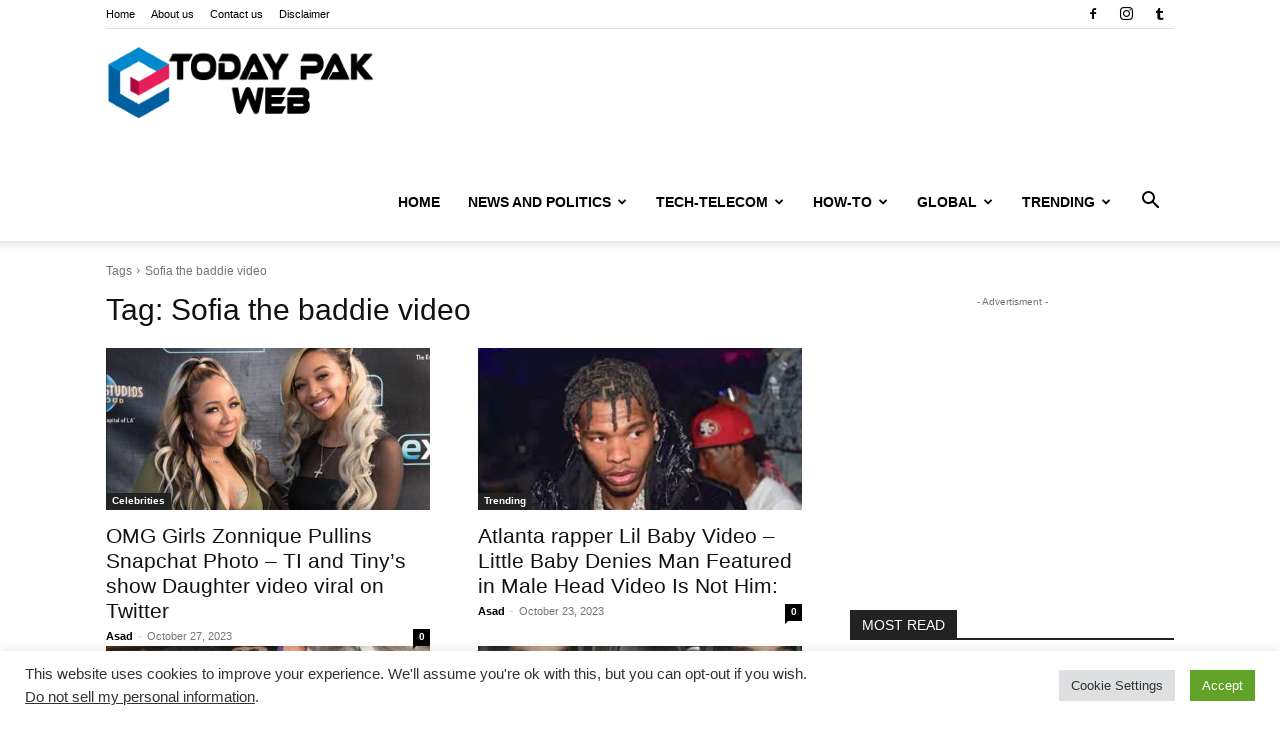

--- FILE ---
content_type: text/html; charset=UTF-8
request_url: https://todaypakweb.com.pk/tag/sofia-the-baddie-video/
body_size: 42447
content:
<!doctype html >
<!--[if IE 8]><html class="ie8" lang="en"> <![endif]-->
<!--[if IE 9]><html class="ie9" lang="en"> <![endif]-->
<!--[if gt IE 8]><!--><html lang="en-US"> <!--<![endif]--><head><title>Sofia the baddie video Archives - Today Pak Web</title><meta charset="UTF-8" /><meta name="viewport" content="width=device-width, initial-scale=1.0"><link rel="pingback" href="https://todaypakweb.com.pk/xmlrpc.php" /><meta name='robots' content='noindex, follow' /><meta property="og:locale" content="en_US" /><meta property="og:type" content="article" /><meta property="og:title" content="Sofia the baddie video Archives - Today Pak Web" /><meta property="og:url" content="https://todaypakweb.com.pk/tag/sofia-the-baddie-video/" /><meta property="og:site_name" content="Today Pak Web" /><meta name="twitter:card" content="summary_large_image" /><meta name="twitter:site" content="@FactNewsOficial" /> <script type="application/ld+json" class="yoast-schema-graph">{"@context":"https://schema.org","@graph":[{"@type":"CollectionPage","@id":"https://todaypakweb.com.pk/tag/sofia-the-baddie-video/","url":"https://todaypakweb.com.pk/tag/sofia-the-baddie-video/","name":"Sofia the baddie video Archives - Today Pak Web","isPartOf":{"@id":"https://todaypakweb.com.pk/#website"},"primaryImageOfPage":{"@id":"https://todaypakweb.com.pk/tag/sofia-the-baddie-video/#primaryimage"},"image":{"@id":"https://todaypakweb.com.pk/tag/sofia-the-baddie-video/#primaryimage"},"thumbnailUrl":"https://todaypakweb.com.pk/wp-content/uploads/2023/10/zonnique-pullins-snapchat-photo.jpg","breadcrumb":{"@id":"https://todaypakweb.com.pk/tag/sofia-the-baddie-video/#breadcrumb"},"inLanguage":"en-US"},{"@type":"ImageObject","inLanguage":"en-US","@id":"https://todaypakweb.com.pk/tag/sofia-the-baddie-video/#primaryimage","url":"https://todaypakweb.com.pk/wp-content/uploads/2023/10/zonnique-pullins-snapchat-photo.jpg","contentUrl":"https://todaypakweb.com.pk/wp-content/uploads/2023/10/zonnique-pullins-snapchat-photo.jpg","width":500,"height":280,"caption":"OMG Girls Zonnique Pullins Snapchat Photo - TI and Tiny's show Daughter video viral on Twitter"},{"@type":"BreadcrumbList","@id":"https://todaypakweb.com.pk/tag/sofia-the-baddie-video/#breadcrumb","itemListElement":[{"@type":"ListItem","position":1,"name":"Home","item":"https://todaypakweb.com.pk/"},{"@type":"ListItem","position":2,"name":"Sofia the baddie video"}]},{"@type":"WebSite","@id":"https://todaypakweb.com.pk/#website","url":"https://todaypakweb.com.pk/","name":"Today Pak Web","description":"Welcome to the HUb of Trends","publisher":{"@id":"https://todaypakweb.com.pk/#/schema/person/3a4e91ec36975b18f5cb0dc6f1db8528"},"potentialAction":[{"@type":"SearchAction","target":{"@type":"EntryPoint","urlTemplate":"https://todaypakweb.com.pk/?s={search_term_string}"},"query-input":{"@type":"PropertyValueSpecification","valueRequired":true,"valueName":"search_term_string"}}],"inLanguage":"en-US"},{"@type":["Person","Organization"],"@id":"https://todaypakweb.com.pk/#/schema/person/3a4e91ec36975b18f5cb0dc6f1db8528","name":"Asad","image":{"@type":"ImageObject","inLanguage":"en-US","@id":"https://todaypakweb.com.pk/#/schema/person/image/","url":"http://todaypakweb.com.pk/wp-content/uploads/2021/12/logo-wp.png","contentUrl":"http://todaypakweb.com.pk/wp-content/uploads/2021/12/logo-wp.png","width":272,"height":93,"caption":"Asad"},"logo":{"@id":"https://todaypakweb.com.pk/#/schema/person/image/"},"sameAs":["http://todaypakweb.com.pk","https://www.facebook.com/factnews01/","https://www.instagram.com/factnewsofficial1/","https://www.pinterest.com/factnewsofficial1/_created/","https://factnewzofficial.tumblr.com/"]}]}</script> <link rel='dns-prefetch' href='//www.googletagmanager.com' /><link rel='dns-prefetch' href='//fonts.googleapis.com' /><link rel='dns-prefetch' href='//pagead2.googlesyndication.com' /><link rel="alternate" type="application/rss+xml" title="Today Pak Web &raquo; Feed" href="https://todaypakweb.com.pk/feed/" /><link rel="alternate" type="application/rss+xml" title="Today Pak Web &raquo; Comments Feed" href="https://todaypakweb.com.pk/comments/feed/" /><link rel="alternate" type="application/rss+xml" title="Today Pak Web &raquo; Sofia the baddie video Tag Feed" href="https://todaypakweb.com.pk/tag/sofia-the-baddie-video/feed/" /><link data-optimized="2" rel="stylesheet" href="https://todaypakweb.com.pk/wp-content/litespeed/css/3d0d2608da4b40be8b1ec43a553b8348.css?ver=2ab6a" /> <script type="text/javascript" src="https://todaypakweb.com.pk/wp-includes/js/jquery/jquery.min.js?ver=3.7.1" id="jquery-core-js"></script> 
 <script type="text/javascript" src="https://www.googletagmanager.com/gtag/js?id=G-9LDTDEC2Q8" id="google_gtagjs-js" async></script> <script type="text/javascript" id="google_gtagjs-js-after">/*  */
window.dataLayer = window.dataLayer || [];function gtag(){dataLayer.push(arguments);}
gtag("set","linker",{"domains":["todaypakweb.com.pk"]});
gtag("js", new Date());
gtag("set", "developer_id.dZTNiMT", true);
gtag("config", "G-9LDTDEC2Q8");
 window._googlesitekit = window._googlesitekit || {}; window._googlesitekit.throttledEvents = []; window._googlesitekit.gtagEvent = (name, data) => { var key = JSON.stringify( { name, data } ); if ( !! window._googlesitekit.throttledEvents[ key ] ) { return; } window._googlesitekit.throttledEvents[ key ] = true; setTimeout( () => { delete window._googlesitekit.throttledEvents[ key ]; }, 5 ); gtag( "event", name, { ...data, event_source: "site-kit" } ); }; 
//# sourceURL=google_gtagjs-js-after
/*  */</script> <link rel="https://api.w.org/" href="https://todaypakweb.com.pk/wp-json/" /><link rel="alternate" title="JSON" type="application/json" href="https://todaypakweb.com.pk/wp-json/wp/v2/tags/1271" /><link rel="EditURI" type="application/rsd+xml" title="RSD" href="https://todaypakweb.com.pk/xmlrpc.php?rsd" /><meta name="generator" content="WordPress 6.9" /><meta name="generator" content="Site Kit by Google 1.170.0" /><meta name="google-adsense-platform-account" content="ca-host-pub-2644536267352236"><meta name="google-adsense-platform-domain" content="sitekit.withgoogle.com"><meta name="onesignal" content="wordpress-plugin"/> <script type="text/javascript" async="async" src="https://pagead2.googlesyndication.com/pagead/js/adsbygoogle.js?client=ca-pub-5599632713321119&amp;host=ca-host-pub-2644536267352236" crossorigin="anonymous"></script>  <script async src="https://www.googletagmanager.com/gtag/js?id=UA-193217093-1"></script> <script>window.dataLayer = window.dataLayer || [];
  function gtag(){dataLayer.push(arguments);}
  gtag('js', new Date());

  gtag('config', 'UA-193217093-1');</script> <link rel="icon" href="https://todaypakweb.com.pk/wp-content/uploads/2021/12/cropped-logo-wp-32x32.png" sizes="32x32" /><link rel="icon" href="https://todaypakweb.com.pk/wp-content/uploads/2021/12/cropped-logo-wp-192x192.png" sizes="192x192" /><link rel="apple-touch-icon" href="https://todaypakweb.com.pk/wp-content/uploads/2021/12/cropped-logo-wp-180x180.png" /><meta name="msapplication-TileImage" content="https://todaypakweb.com.pk/wp-content/uploads/2021/12/cropped-logo-wp-270x270.png" /><style></style></head><body class="archive tag tag-sofia-the-baddie-video tag-1271 wp-theme-Newspaper td-standard-pack unselectable global-block-template-1 tdb-template td-animation-stack-type0 td-full-layout" itemscope="itemscope" itemtype="https://schema.org/WebPage"><div class="td-scroll-up" data-style="style1"><i class="td-icon-menu-up"></i></div><div class="td-menu-background" style="visibility:hidden"></div><div id="td-mobile-nav" style="visibility:hidden"><div class="td-mobile-container"><div class="td-menu-socials-wrap"><div class="td-menu-socials">
<span class="td-social-icon-wrap">
<a target="_blank" href="https://www.facebook.com/factnews01/" title="Facebook">
<i class="td-icon-font td-icon-facebook"></i>
<span style="display: none">Facebook</span>
</a>
</span>
<span class="td-social-icon-wrap">
<a target="_blank" href="https://www.instagram.com/factnewsofficial1/" title="Instagram">
<i class="td-icon-font td-icon-instagram"></i>
<span style="display: none">Instagram</span>
</a>
</span>
<span class="td-social-icon-wrap">
<a target="_blank" href="https://factnewzofficial.tumblr.com/" title="Tumblr">
<i class="td-icon-font td-icon-tumblr"></i>
<span style="display: none">Tumblr</span>
</a>
</span></div><div class="td-mobile-close">
<span><i class="td-icon-close-mobile"></i></span></div></div><div class="td-mobile-content"><div class="menu-main-menu-container"><ul id="menu-main-menu" class="td-mobile-main-menu"><li id="menu-item-4907" class="menu-item menu-item-type-post_type menu-item-object-page menu-item-home menu-item-first menu-item-4907"><a href="https://todaypakweb.com.pk/">Home</a></li><li id="menu-item-944" class="menu-item menu-item-type-taxonomy menu-item-object-category menu-item-944"><a href="https://todaypakweb.com.pk/category/news-and-politics/">News and Politics</a></li><li id="menu-item-948" class="menu-item menu-item-type-taxonomy menu-item-object-category menu-item-has-children menu-item-948"><a href="https://todaypakweb.com.pk/category/tech-telecom/">Tech-Telecom<i class="td-icon-menu-right td-element-after"></i></a><ul class="sub-menu"><li id="menu-item-5658" class="menu-item menu-item-type-taxonomy menu-item-object-category menu-item-5658"><a href="https://todaypakweb.com.pk/category/crypto/">Crypto</a></li></ul></li><li id="menu-item-1706" class="menu-item menu-item-type-taxonomy menu-item-object-category menu-item-1706"><a href="https://todaypakweb.com.pk/category/how-to/">How-To</a></li><li id="menu-item-1705" class="menu-item menu-item-type-taxonomy menu-item-object-category menu-item-1705"><a href="https://todaypakweb.com.pk/category/global/">Global</a></li><li id="menu-item-946" class="menu-item menu-item-type-taxonomy menu-item-object-category menu-item-946"><a href="https://todaypakweb.com.pk/category/trending/">Trending</a></li></ul></div></div></div></div><div class="td-search-background" style="visibility:hidden"></div><div class="td-search-wrap-mob" style="visibility:hidden"><div class="td-drop-down-search"><form method="get" class="td-search-form" action="https://todaypakweb.com.pk/"><div class="td-search-close">
<span><i class="td-icon-close-mobile"></i></span></div><div role="search" class="td-search-input">
<span>Search</span>
<input id="td-header-search-mob" type="text" value="" name="s" autocomplete="off" /></div></form><div id="td-aj-search-mob" class="td-ajax-search-flex"></div></div></div><div id="td-outer-wrap" class="td-theme-wrap"><div class="tdc-header-wrap "><div class="td-header-wrap td-header-style-7 "><div class="td-header-top-menu-full td-container-wrap td_stretch_container"><div class="td-container td-header-row td-header-top-menu"><div class="top-bar-style-1"><div class="td-header-sp-top-menu"><div class="menu-top-container"><ul id="menu-top-header-menu" class="top-header-menu"><li id="menu-item-962" class="menu-item menu-item-type-post_type menu-item-object-page menu-item-home menu-item-first td-menu-item td-normal-menu menu-item-962"><a href="https://todaypakweb.com.pk/">Home</a></li><li id="menu-item-596" class="menu-item menu-item-type-post_type menu-item-object-page td-menu-item td-normal-menu menu-item-596"><a href="https://todaypakweb.com.pk/about-us/">About us</a></li><li id="menu-item-597" class="menu-item menu-item-type-post_type menu-item-object-page td-menu-item td-normal-menu menu-item-597"><a href="https://todaypakweb.com.pk/contact-us/">Contact us</a></li><li id="menu-item-2366" class="menu-item menu-item-type-post_type menu-item-object-page td-menu-item td-normal-menu menu-item-2366"><a href="https://todaypakweb.com.pk/disclaimer-of-todaypakweb/">Disclaimer</a></li></ul></div></div><div class="td-header-sp-top-widget">
<span class="td-social-icon-wrap">
<a target="_blank" href="https://www.facebook.com/factnews01/" title="Facebook">
<i class="td-icon-font td-icon-facebook"></i>
<span style="display: none">Facebook</span>
</a>
</span>
<span class="td-social-icon-wrap">
<a target="_blank" href="https://www.instagram.com/factnewsofficial1/" title="Instagram">
<i class="td-icon-font td-icon-instagram"></i>
<span style="display: none">Instagram</span>
</a>
</span>
<span class="td-social-icon-wrap">
<a target="_blank" href="https://factnewzofficial.tumblr.com/" title="Tumblr">
<i class="td-icon-font td-icon-tumblr"></i>
<span style="display: none">Tumblr</span>
</a>
</span></div></div><div id="login-form" class="white-popup-block mfp-hide mfp-with-anim td-login-modal-wrap"><div class="td-login-wrap">
<a href="#" aria-label="Back" class="td-back-button"><i class="td-icon-modal-back"></i></a><div id="td-login-div" class="td-login-form-div td-display-block"><div class="td-login-panel-title">Sign in</div><div class="td-login-panel-descr">Welcome! Log into your account</div><div class="td_display_err"></div><form id="loginForm" action="#" method="post"><div class="td-login-inputs"><input class="td-login-input" autocomplete="username" type="text" name="login_email" id="login_email" value="" required><label for="login_email">your username</label></div><div class="td-login-inputs"><input class="td-login-input" autocomplete="current-password" type="password" name="login_pass" id="login_pass" value="" required><label for="login_pass">your password</label></div>
<input type="button"  name="login_button" id="login_button" class="wpb_button btn td-login-button" value="Login"></form><div class="td-login-info-text"><a href="#" id="forgot-pass-link">Forgot your password? Get help</a></div><div class="td-login-info-text"><a class="privacy-policy-link" href="https://todaypakweb.com.pk/privacy-policy/">Privacy Policy</a></div></div><div id="td-forgot-pass-div" class="td-login-form-div td-display-none"><div class="td-login-panel-title">Password recovery</div><div class="td-login-panel-descr">Recover your password</div><div class="td_display_err"></div><form id="forgotpassForm" action="#" method="post"><div class="td-login-inputs"><input class="td-login-input" type="text" name="forgot_email" id="forgot_email" value="" required><label for="forgot_email">your email</label></div>
<input type="button" name="forgot_button" id="forgot_button" class="wpb_button btn td-login-button" value="Send My Password"></form><div class="td-login-info-text">A password will be e-mailed to you.</div></div></div></div></div></div><div class="td-header-menu-wrap-full td-container-wrap td_stretch_container"><div class="td-header-menu-wrap td-header-gradient "><div class="td-container td-header-row td-header-main-menu"><div class="td-header-sp-logo">
<a class="td-main-logo" href="https://todaypakweb.com.pk/">
<img data-lazyloaded="1" src="[data-uri]" data-src="http://todaypakweb.com.pk/wp-content/uploads/2021/12/logo-wp.png" alt=""  width="272" height="93"/><noscript><img src="http://todaypakweb.com.pk/wp-content/uploads/2021/12/logo-wp.png" alt=""  width="272" height="93"/></noscript>
<span class="td-visual-hidden">Today Pak Web</span>
</a></div><div class="header-search-wrap"><div class="td-search-btns-wrap">
<a id="td-header-search-button" href="#" role="button" aria-label="Search" class="dropdown-toggle " data-toggle="dropdown"><i class="td-icon-search"></i></a>
<a id="td-header-search-button-mob" href="#" aria-label="Search" class="dropdown-toggle " data-toggle="dropdown"><i class="td-icon-search"></i></a></div><div class="td-drop-down-search" aria-labelledby="td-header-search-button"><form method="get" class="td-search-form" action="https://todaypakweb.com.pk/"><div role="search" class="td-head-form-search-wrap">
<input id="td-header-search" type="text" value="" name="s" autocomplete="off" /><input class="wpb_button wpb_btn-inverse btn" type="submit" id="td-header-search-top" value="Search" /></div></form><div id="td-aj-search"></div></div></div><div id="td-header-menu" role="navigation"><div id="td-top-mobile-toggle"><a href="#" role="button" aria-label="Menu"><i class="td-icon-font td-icon-mobile"></i></a></div><div class="td-main-menu-logo td-logo-in-header">
<a class="td-mobile-logo td-sticky-disable" aria-label="Logo" href="https://todaypakweb.com.pk/">
<img data-lazyloaded="1" src="[data-uri]" data-src="http://todaypakweb.com.pk/wp-content/uploads/2021/12/logo-wp-mobile.png" alt=""  width="140" height="48"/><noscript><img src="http://todaypakweb.com.pk/wp-content/uploads/2021/12/logo-wp-mobile.png" alt=""  width="140" height="48"/></noscript>
</a>
<a class="td-header-logo td-sticky-disable" aria-label="Logo" href="https://todaypakweb.com.pk/">
<img data-lazyloaded="1" src="[data-uri]" data-src="http://todaypakweb.com.pk/wp-content/uploads/2021/12/logo-wp.png" alt=""  width="140" height="48"/><noscript><img src="http://todaypakweb.com.pk/wp-content/uploads/2021/12/logo-wp.png" alt=""  width="140" height="48"/></noscript>
</a></div><div class="menu-main-menu-container"><ul id="menu-main-menu-1" class="sf-menu"><li class="menu-item menu-item-type-post_type menu-item-object-page menu-item-home menu-item-first td-menu-item td-normal-menu menu-item-4907"><a href="https://todaypakweb.com.pk/">Home</a></li><li class="menu-item menu-item-type-taxonomy menu-item-object-category td-menu-item td-mega-menu menu-item-944"><a href="https://todaypakweb.com.pk/category/news-and-politics/">News and Politics</a><ul class="sub-menu"><li id="menu-item-0" class="menu-item-0"><div class="td-container-border"><div class="td-mega-grid"><div class="td_block_wrap td_block_mega_menu tdi_1 td-no-subcats td_with_ajax_pagination td-pb-border-top td_block_template_1"  data-td-block-uid="tdi_1" ><script>var block_tdi_1 = new tdBlock();
block_tdi_1.id = "tdi_1";
block_tdi_1.atts = '{"limit":"5","td_column_number":3,"ajax_pagination":"next_prev","category_id":"7","show_child_cat":30,"td_ajax_filter_type":"td_category_ids_filter","td_ajax_preloading":"","block_type":"td_block_mega_menu","block_template_id":"","header_color":"","ajax_pagination_infinite_stop":"","offset":"","td_filter_default_txt":"","td_ajax_filter_ids":"","el_class":"","color_preset":"","ajax_pagination_next_prev_swipe":"","border_top":"","css":"","tdc_css":"","class":"tdi_1","tdc_css_class":"tdi_1","tdc_css_class_style":"tdi_1_rand_style"}';
block_tdi_1.td_column_number = "3";
block_tdi_1.block_type = "td_block_mega_menu";
block_tdi_1.post_count = "5";
block_tdi_1.found_posts = "303";
block_tdi_1.header_color = "";
block_tdi_1.ajax_pagination_infinite_stop = "";
block_tdi_1.max_num_pages = "61";
tdBlocksArray.push(block_tdi_1);</script><div id=tdi_1 class="td_block_inner"><div class="td-mega-row"><div class="td-mega-span"><div class="td_module_mega_menu td-animation-stack td_mod_mega_menu"><div class="td-module-image"><div class="td-module-thumb"><a href="https://todaypakweb.com.pk/news-and-politics/bondi-beach-shooting-in-sydney-during-hanukkah-celebration/"  rel="bookmark" class="td-image-wrap " title="Bondi Beach Shooting in Sydney: Terror Attack During Hanukkah Celebration Leaves Scores Dead or Injured" ><img class="entry-thumb" src="[data-uri]" alt="Bondi Beach Shooting in Sydney" title="Bondi Beach Shooting in Sydney: Terror Attack During Hanukkah Celebration Leaves Scores Dead or Injured" data-type="image_tag" data-img-url="https://todaypakweb.com.pk/wp-content/uploads/2025/12/Bondi-Beach-Shooting-in-Sydney-218x150.webp"  width="218" height="150" /></a></div></div><div class="item-details"><h3 class="entry-title td-module-title"><a href="https://todaypakweb.com.pk/news-and-politics/bondi-beach-shooting-in-sydney-during-hanukkah-celebration/"  rel="bookmark" title="Bondi Beach Shooting in Sydney: Terror Attack During Hanukkah Celebration Leaves Scores Dead or Injured">Bondi Beach Shooting in Sydney: Terror Attack During Hanukkah Celebration Leaves&#8230;</a></h3></div></div></div><div class="td-mega-span"><div class="td_module_mega_menu td-animation-stack td_mod_mega_menu"><div class="td-module-image"><div class="td-module-thumb"><a href="https://todaypakweb.com.pk/news-and-politics/sherrone-moore-fired-and-arrested-michigan-coach-controversy-linked-to-paige-shiver/"  rel="bookmark" class="td-image-wrap " title="Sherrone Moore Fired and Arrested: Michigan Coach Controversy Linked to Paige Shiver" ><img class="entry-thumb" src="[data-uri]" alt="Sherrone Moore Fired and Arrested" title="Sherrone Moore Fired and Arrested: Michigan Coach Controversy Linked to Paige Shiver" data-type="image_tag" data-img-url="https://todaypakweb.com.pk/wp-content/uploads/2025/12/Sherrone-Moore-Paige-Shiver-218x150.webp"  width="218" height="150" /></a></div></div><div class="item-details"><h3 class="entry-title td-module-title"><a href="https://todaypakweb.com.pk/news-and-politics/sherrone-moore-fired-and-arrested-michigan-coach-controversy-linked-to-paige-shiver/"  rel="bookmark" title="Sherrone Moore Fired and Arrested: Michigan Coach Controversy Linked to Paige Shiver">Sherrone Moore Fired and Arrested: Michigan Coach Controversy Linked to Paige&#8230;</a></h3></div></div></div><div class="td-mega-span"><div class="td_module_mega_menu td-animation-stack td_mod_mega_menu"><div class="td-module-image"><div class="td-module-thumb"><a href="https://todaypakweb.com.pk/news-and-politics/five-israeli-soldiers-were-charged-with-abusing-a-palestinian-man-from-gaza-at-the-infamous-sde-temain/"  rel="bookmark" class="td-image-wrap " title="Five Israeli soldiers were charged with abusing a Palestinian man from Gaza at the infamous Sde Temain" ><img class="entry-thumb" src="[data-uri]" alt="Palestinian man video in Sde Temain jail" title="Five Israeli soldiers were charged with abusing a Palestinian man from Gaza at the infamous Sde Temain" data-type="image_tag" data-img-url="https://todaypakweb.com.pk/wp-content/uploads/2025/07/Palestinian-man-video-in-Sde-Temain-jail-218x150.jpg"  width="218" height="150" /></a></div></div><div class="item-details"><h3 class="entry-title td-module-title"><a href="https://todaypakweb.com.pk/news-and-politics/five-israeli-soldiers-were-charged-with-abusing-a-palestinian-man-from-gaza-at-the-infamous-sde-temain/"  rel="bookmark" title="Five Israeli soldiers were charged with abusing a Palestinian man from Gaza at the infamous Sde Temain">Five Israeli soldiers were charged with abusing a Palestinian man from&#8230;</a></h3></div></div></div><div class="td-mega-span"><div class="td_module_mega_menu td-animation-stack td_mod_mega_menu"><div class="td-module-image"><div class="td-module-thumb"><a href="https://todaypakweb.com.pk/news-and-politics/sweden-shooting-five-people-shot-in-orebro-school-for-adults/"  rel="bookmark" class="td-image-wrap " title="Sweden Shooting &#8211; Five People Shot in Orebro School for Adults" ><img class="entry-thumb" src="[data-uri]" alt="Sweden Shooting - Five People Shot in Orebro School for Adults" title="Sweden Shooting &#8211; Five People Shot in Orebro School for Adults" data-type="image_tag" data-img-url="https://todaypakweb.com.pk/wp-content/uploads/2025/02/sweden-orebro-school-shooting-218x150.jpg"  width="218" height="150" /></a></div></div><div class="item-details"><h3 class="entry-title td-module-title"><a href="https://todaypakweb.com.pk/news-and-politics/sweden-shooting-five-people-shot-in-orebro-school-for-adults/"  rel="bookmark" title="Sweden Shooting &#8211; Five People Shot in Orebro School for Adults">Sweden Shooting &#8211; Five People Shot in Orebro School for Adults</a></h3></div></div></div><div class="td-mega-span"><div class="td_module_mega_menu td-animation-stack td_mod_mega_menu"><div class="td-module-image"><div class="td-module-thumb"><a href="https://todaypakweb.com.pk/news-and-politics/unitedhealthcare-c-e-o-brian-thompson-fatally-shot-and-killed-in-midtown-manhattan/"  rel="bookmark" class="td-image-wrap " title="UnitedHealthcare C.E.O. Brian Thompson Fatally Shot and Killed in Midtown Manhattan" ><img class="entry-thumb" src="[data-uri]" alt="UnitedHealthcare Brian Thompson shooting video" title="UnitedHealthcare C.E.O. Brian Thompson Fatally Shot and Killed in Midtown Manhattan" data-type="image_tag" data-img-url="https://todaypakweb.com.pk/wp-content/uploads/2024/12/UnitedHealthcare-Brian-Thompson-shooting-video-218x150.jpg"  width="218" height="150" /></a></div></div><div class="item-details"><h3 class="entry-title td-module-title"><a href="https://todaypakweb.com.pk/news-and-politics/unitedhealthcare-c-e-o-brian-thompson-fatally-shot-and-killed-in-midtown-manhattan/"  rel="bookmark" title="UnitedHealthcare C.E.O. Brian Thompson Fatally Shot and Killed in Midtown Manhattan">UnitedHealthcare C.E.O. Brian Thompson Fatally Shot and Killed in Midtown Manhattan</a></h3></div></div></div></div></div><div class="td-next-prev-wrap"><a href="#" class="td-ajax-prev-page ajax-page-disabled" aria-label="prev-page" id="prev-page-tdi_1" data-td_block_id="tdi_1"><i class="td-next-prev-icon td-icon-font td-icon-menu-left"></i></a><a href="#"  class="td-ajax-next-page" aria-label="next-page" id="next-page-tdi_1" data-td_block_id="tdi_1"><i class="td-next-prev-icon td-icon-font td-icon-menu-right"></i></a></div><div class="clearfix"></div></div></div></div></li></ul></li><li class="menu-item menu-item-type-taxonomy menu-item-object-category menu-item-has-children td-menu-item td-mega-menu menu-item-948"><a href="https://todaypakweb.com.pk/category/tech-telecom/">Tech-Telecom</a><ul class="sub-menu"><li class="menu-item-0"><div class="td-container-border"><div class="td-mega-grid"><div class="td_block_wrap td_block_mega_menu tdi_2 td-no-subcats td_with_ajax_pagination td-pb-border-top td_block_template_1"  data-td-block-uid="tdi_2" ><script>var block_tdi_2 = new tdBlock();
block_tdi_2.id = "tdi_2";
block_tdi_2.atts = '{"limit":"5","td_column_number":3,"ajax_pagination":"next_prev","category_id":"9","show_child_cat":30,"td_ajax_filter_type":"td_category_ids_filter","td_ajax_preloading":"","block_type":"td_block_mega_menu","block_template_id":"","header_color":"","ajax_pagination_infinite_stop":"","offset":"","td_filter_default_txt":"","td_ajax_filter_ids":"","el_class":"","color_preset":"","ajax_pagination_next_prev_swipe":"","border_top":"","css":"","tdc_css":"","class":"tdi_2","tdc_css_class":"tdi_2","tdc_css_class_style":"tdi_2_rand_style"}';
block_tdi_2.td_column_number = "3";
block_tdi_2.block_type = "td_block_mega_menu";
block_tdi_2.post_count = "5";
block_tdi_2.found_posts = "49";
block_tdi_2.header_color = "";
block_tdi_2.ajax_pagination_infinite_stop = "";
block_tdi_2.max_num_pages = "10";
tdBlocksArray.push(block_tdi_2);</script><div id=tdi_2 class="td_block_inner"><div class="td-mega-row"><div class="td-mega-span"><div class="td_module_mega_menu td-animation-stack td_mod_mega_menu"><div class="td-module-image"><div class="td-module-thumb"><a href="https://todaypakweb.com.pk/tech-telecom/ai-powered-quantum-computing-is-revolutionising-technology-in-2025/"  rel="bookmark" class="td-image-wrap " title="How AI-Powered Quantum Computing Is Revolutionising Technology in 2025" ><img class="entry-thumb" src="[data-uri]" alt="AI-Powered Quantum Computing" title="How AI-Powered Quantum Computing Is Revolutionising Technology in 2025" data-type="image_tag" data-img-url="https://todaypakweb.com.pk/wp-content/uploads/2025/07/AI-Powered-Quantum-Computing-218x150.jpg"  width="218" height="150" /></a></div></div><div class="item-details"><h3 class="entry-title td-module-title"><a href="https://todaypakweb.com.pk/tech-telecom/ai-powered-quantum-computing-is-revolutionising-technology-in-2025/"  rel="bookmark" title="How AI-Powered Quantum Computing Is Revolutionising Technology in 2025">How AI-Powered Quantum Computing Is Revolutionising Technology in 2025</a></h3></div></div></div><div class="td-mega-span"><div class="td_module_mega_menu td-animation-stack td_mod_mega_menu"><div class="td-module-image"><div class="td-module-thumb"><a href="https://todaypakweb.com.pk/tech-telecom/truth-behind-nokia-transparent-phone-in-a-viral-tiktok-video/"  rel="bookmark" class="td-image-wrap " title="Truth Behind Nokia Transparent Phone in a Viral TikTok Video" ><img class="entry-thumb" src="[data-uri]" alt="Nokia Transparent Phone" title="Truth Behind Nokia Transparent Phone in a Viral TikTok Video" data-type="image_tag" data-img-url="https://todaypakweb.com.pk/wp-content/uploads/2025/05/Nokia-Transparent-Phone-218x150.jpg"  width="218" height="150" /></a></div></div><div class="item-details"><h3 class="entry-title td-module-title"><a href="https://todaypakweb.com.pk/tech-telecom/truth-behind-nokia-transparent-phone-in-a-viral-tiktok-video/"  rel="bookmark" title="Truth Behind Nokia Transparent Phone in a Viral TikTok Video">Truth Behind Nokia Transparent Phone in a Viral TikTok Video</a></h3></div></div></div><div class="td-mega-span"><div class="td_module_mega_menu td-animation-stack td_mod_mega_menu"><div class="td-module-image"><div class="td-module-thumb"><a href="https://todaypakweb.com.pk/tech-telecom/etesportech-gaming-news-by-etruesports/"  rel="bookmark" class="td-image-wrap " title="eTesporTech Gaming News by eTrueSports &#8211; Revolutionizing Esports Coverage" ><img class="entry-thumb" src="[data-uri]" alt="eTesporTech Gaming News by eTrueSports - Revolutionizing Esports Coverage" title="eTesporTech Gaming News by eTrueSports &#8211; Revolutionizing Esports Coverage" data-type="image_tag" data-img-url="https://todaypakweb.com.pk/wp-content/uploads/2024/12/eTesporTech-Gaming-News-by-eTrueSports-218x150.jpg"  width="218" height="150" /></a></div></div><div class="item-details"><h3 class="entry-title td-module-title"><a href="https://todaypakweb.com.pk/tech-telecom/etesportech-gaming-news-by-etruesports/"  rel="bookmark" title="eTesporTech Gaming News by eTrueSports &#8211; Revolutionizing Esports Coverage">eTesporTech Gaming News by eTrueSports &#8211; Revolutionizing Esports Coverage</a></h3></div></div></div><div class="td-mega-span"><div class="td_module_mega_menu td-animation-stack td_mod_mega_menu"><div class="td-module-image"><div class="td-module-thumb"><a href="https://todaypakweb.com.pk/tech-telecom/is-intel-rapid-storage-technology-rst-cc62-encrypted/"  rel="bookmark" class="td-image-wrap " title="Is Intel Rapid Storage Technology (RST) CC62 Encrypted?" ><img class="entry-thumb" src="[data-uri]" alt="Is Intel Rapid Storage Technology or RST CC62 Encrypted" title="Is Intel Rapid Storage Technology (RST) CC62 Encrypted?" data-type="image_tag" data-img-url="https://todaypakweb.com.pk/wp-content/uploads/2024/11/Intel-Rapid-Storage-Technology-218x150.jpg"  width="218" height="150" /></a></div></div><div class="item-details"><h3 class="entry-title td-module-title"><a href="https://todaypakweb.com.pk/tech-telecom/is-intel-rapid-storage-technology-rst-cc62-encrypted/"  rel="bookmark" title="Is Intel Rapid Storage Technology (RST) CC62 Encrypted?">Is Intel Rapid Storage Technology (RST) CC62 Encrypted?</a></h3></div></div></div><div class="td-mega-span"><div class="td_module_mega_menu td-animation-stack td_mod_mega_menu"><div class="td-module-image"><div class="td-module-thumb"><a href="https://todaypakweb.com.pk/tech-telecom/technology-for-success-and-shelly-cashman-series-microsoft-office-365/"  rel="bookmark" class="td-image-wrap " title="Leverage Technology for Success and Shelly Cashman Series Microsoft Office 365" ><img class="entry-thumb" src="[data-uri]" alt="Leverage Technology for Success and Shelly Cashman Series Microsoft Office 365" title="Leverage Technology for Success and Shelly Cashman Series Microsoft Office 365" data-type="image_tag" data-img-url="https://todaypakweb.com.pk/wp-content/uploads/2024/11/Leverage-Technology-for-Success-and-Shelly-Cashman-Series-Microsoft-Office-365-218x150.jpg"  width="218" height="150" /></a></div></div><div class="item-details"><h3 class="entry-title td-module-title"><a href="https://todaypakweb.com.pk/tech-telecom/technology-for-success-and-shelly-cashman-series-microsoft-office-365/"  rel="bookmark" title="Leverage Technology for Success and Shelly Cashman Series Microsoft Office 365">Leverage Technology for Success and Shelly Cashman Series Microsoft Office 365</a></h3></div></div></div></div></div><div class="td-next-prev-wrap"><a href="#" class="td-ajax-prev-page ajax-page-disabled" aria-label="prev-page" id="prev-page-tdi_2" data-td_block_id="tdi_2"><i class="td-next-prev-icon td-icon-font td-icon-menu-left"></i></a><a href="#"  class="td-ajax-next-page" aria-label="next-page" id="next-page-tdi_2" data-td_block_id="tdi_2"><i class="td-next-prev-icon td-icon-font td-icon-menu-right"></i></a></div><div class="clearfix"></div></div></div></div></li><li class="menu-item menu-item-type-taxonomy menu-item-object-category td-menu-item td-normal-menu menu-item-5658"><a href="https://todaypakweb.com.pk/category/crypto/">Crypto</a></li></ul></li><li class="menu-item menu-item-type-taxonomy menu-item-object-category td-menu-item td-mega-menu menu-item-1706"><a href="https://todaypakweb.com.pk/category/how-to/">How-To</a><ul class="sub-menu"><li class="menu-item-0"><div class="td-container-border"><div class="td-mega-grid"><div class="td_block_wrap td_block_mega_menu tdi_3 td-no-subcats td_with_ajax_pagination td-pb-border-top td_block_template_1"  data-td-block-uid="tdi_3" ><script>var block_tdi_3 = new tdBlock();
block_tdi_3.id = "tdi_3";
block_tdi_3.atts = '{"limit":"5","td_column_number":3,"ajax_pagination":"next_prev","category_id":"6","show_child_cat":30,"td_ajax_filter_type":"td_category_ids_filter","td_ajax_preloading":"","block_type":"td_block_mega_menu","block_template_id":"","header_color":"","ajax_pagination_infinite_stop":"","offset":"","td_filter_default_txt":"","td_ajax_filter_ids":"","el_class":"","color_preset":"","ajax_pagination_next_prev_swipe":"","border_top":"","css":"","tdc_css":"","class":"tdi_3","tdc_css_class":"tdi_3","tdc_css_class_style":"tdi_3_rand_style"}';
block_tdi_3.td_column_number = "3";
block_tdi_3.block_type = "td_block_mega_menu";
block_tdi_3.post_count = "5";
block_tdi_3.found_posts = "16";
block_tdi_3.header_color = "";
block_tdi_3.ajax_pagination_infinite_stop = "";
block_tdi_3.max_num_pages = "4";
tdBlocksArray.push(block_tdi_3);</script><div id=tdi_3 class="td_block_inner"><div class="td-mega-row"><div class="td-mega-span"><div class="td_module_mega_menu td-animation-stack td_mod_mega_menu"><div class="td-module-image"><div class="td-module-thumb"><a href="https://todaypakweb.com.pk/how-to/how-to-build-the-ultimate-diy-aquarium-filter/"  rel="bookmark" class="td-image-wrap " title="How To Build the Ultimate DIY Aquarium Filter:" ><img class="entry-thumb" src="[data-uri]" alt="BEST aquarium filter - DIY homemade fish tank filter." title="How To Build the Ultimate DIY Aquarium Filter:" data-type="image_tag" data-img-url="https://todaypakweb.com.pk/wp-content/uploads/2021/09/DIY-Aquarium-218x150.jpg"  width="218" height="150" /><span class="td-video-play-ico"><i class="td-icon-video-thumb-play"></i></span></a></div></div><div class="item-details"><h3 class="entry-title td-module-title"><a href="https://todaypakweb.com.pk/how-to/how-to-build-the-ultimate-diy-aquarium-filter/"  rel="bookmark" title="How To Build the Ultimate DIY Aquarium Filter:">How To Build the Ultimate DIY Aquarium Filter:</a></h3></div></div></div><div class="td-mega-span"><div class="td_module_mega_menu td-animation-stack td_mod_mega_menu"><div class="td-module-image"><div class="td-module-thumb"><a href="https://todaypakweb.com.pk/how-to/how-to-find-hidden-cameras-in-hotel-rooms/"  rel="bookmark" class="td-image-wrap " title="How to Find Hidden Cameras in Hotel Rooms:" ><img class="entry-thumb" src="[data-uri]" alt="can a cell phone detect a hidden camera?" title="How to Find Hidden Cameras in Hotel Rooms:" data-type="image_tag" data-img-url="https://todaypakweb.com.pk/wp-content/uploads/2021/09/hidden-camera-218x150.jpg"  width="218" height="150" /></a></div></div><div class="item-details"><h3 class="entry-title td-module-title"><a href="https://todaypakweb.com.pk/how-to/how-to-find-hidden-cameras-in-hotel-rooms/"  rel="bookmark" title="How to Find Hidden Cameras in Hotel Rooms:">How to Find Hidden Cameras in Hotel Rooms:</a></h3></div></div></div><div class="td-mega-span"><div class="td_module_mega_menu td-animation-stack td_mod_mega_menu"><div class="td-module-image"><div class="td-module-thumb"><a href="https://todaypakweb.com.pk/how-to/15-simple-ways-to-lose-weight-in-2-weeks/"  rel="bookmark" class="td-image-wrap " title="15 Simple Ways to Lose Weight In 2 Weeks:" ><img class="entry-thumb" src="[data-uri]" alt="weight loss tips at home" title="15 Simple Ways to Lose Weight In 2 Weeks:" data-type="image_tag" data-img-url="https://todaypakweb.com.pk/wp-content/uploads/2021/08/Lose-Weight-218x150.jpg"  width="218" height="150" /><span class="td-video-play-ico"><i class="td-icon-video-thumb-play"></i></span></a></div></div><div class="item-details"><h3 class="entry-title td-module-title"><a href="https://todaypakweb.com.pk/how-to/15-simple-ways-to-lose-weight-in-2-weeks/"  rel="bookmark" title="15 Simple Ways to Lose Weight In 2 Weeks:">15 Simple Ways to Lose Weight In 2 Weeks:</a></h3></div></div></div><div class="td-mega-span"><div class="td_module_mega_menu td-animation-stack td_mod_mega_menu"><div class="td-module-image"><div class="td-module-thumb"><a href="https://todaypakweb.com.pk/how-to/how-to-unlock-superman-in-fortnite-season-7/"  rel="bookmark" class="td-image-wrap " title="How To Unlock SUPERMAN in Fortnite Season 7!" ><img class="entry-thumb" src="[data-uri]"alt="" data-type="image_tag" data-img-url="https://todaypakweb.com.pk/wp-content/plugins/td-composer/legacy/Newspaper/assets/images/no-thumb/td_218x150.png"  width="218" height="150" /><span class="td-video-play-ico"><i class="td-icon-video-thumb-play"></i></span></a></div></div><div class="item-details"><h3 class="entry-title td-module-title"><a href="https://todaypakweb.com.pk/how-to/how-to-unlock-superman-in-fortnite-season-7/"  rel="bookmark" title="How To Unlock SUPERMAN in Fortnite Season 7!">How To Unlock SUPERMAN in Fortnite Season 7!</a></h3></div></div></div><div class="td-mega-span"><div class="td_module_mega_menu td-animation-stack td_mod_mega_menu"><div class="td-module-image"><div class="td-module-thumb"><a href="https://todaypakweb.com.pk/how-to/how-to-basic-weirdest-tutorials-nobody-needs/"  rel="bookmark" class="td-image-wrap " title="How To Basic!! Weirdest Tutorials Nobody Needs:" ><img class="entry-thumb" src="[data-uri]"alt="" data-type="image_tag" data-img-url="https://todaypakweb.com.pk/wp-content/plugins/td-composer/legacy/Newspaper/assets/images/no-thumb/td_218x150.png"  width="218" height="150" /><span class="td-video-play-ico"><i class="td-icon-video-thumb-play"></i></span></a></div></div><div class="item-details"><h3 class="entry-title td-module-title"><a href="https://todaypakweb.com.pk/how-to/how-to-basic-weirdest-tutorials-nobody-needs/"  rel="bookmark" title="How To Basic!! Weirdest Tutorials Nobody Needs:">How To Basic!! Weirdest Tutorials Nobody Needs:</a></h3></div></div></div></div></div><div class="td-next-prev-wrap"><a href="#" class="td-ajax-prev-page ajax-page-disabled" aria-label="prev-page" id="prev-page-tdi_3" data-td_block_id="tdi_3"><i class="td-next-prev-icon td-icon-font td-icon-menu-left"></i></a><a href="#"  class="td-ajax-next-page" aria-label="next-page" id="next-page-tdi_3" data-td_block_id="tdi_3"><i class="td-next-prev-icon td-icon-font td-icon-menu-right"></i></a></div><div class="clearfix"></div></div></div></div></li></ul></li><li class="menu-item menu-item-type-taxonomy menu-item-object-category td-menu-item td-mega-menu menu-item-1705"><a href="https://todaypakweb.com.pk/category/global/">Global</a><ul class="sub-menu"><li class="menu-item-0"><div class="td-container-border"><div class="td-mega-grid"><div class="td_block_wrap td_block_mega_menu tdi_4 td-no-subcats td_with_ajax_pagination td-pb-border-top td_block_template_1"  data-td-block-uid="tdi_4" ><script>var block_tdi_4 = new tdBlock();
block_tdi_4.id = "tdi_4";
block_tdi_4.atts = '{"limit":"5","td_column_number":3,"ajax_pagination":"next_prev","category_id":"5","show_child_cat":30,"td_ajax_filter_type":"td_category_ids_filter","td_ajax_preloading":"","block_type":"td_block_mega_menu","block_template_id":"","header_color":"","ajax_pagination_infinite_stop":"","offset":"","td_filter_default_txt":"","td_ajax_filter_ids":"","el_class":"","color_preset":"","ajax_pagination_next_prev_swipe":"","border_top":"","css":"","tdc_css":"","class":"tdi_4","tdc_css_class":"tdi_4","tdc_css_class_style":"tdi_4_rand_style"}';
block_tdi_4.td_column_number = "3";
block_tdi_4.block_type = "td_block_mega_menu";
block_tdi_4.post_count = "5";
block_tdi_4.found_posts = "42";
block_tdi_4.header_color = "";
block_tdi_4.ajax_pagination_infinite_stop = "";
block_tdi_4.max_num_pages = "9";
tdBlocksArray.push(block_tdi_4);</script><div id=tdi_4 class="td_block_inner"><div class="td-mega-row"><div class="td-mega-span"><div class="td_module_mega_menu td-animation-stack td_mod_mega_menu"><div class="td-module-image"><div class="td-module-thumb"><a href="https://todaypakweb.com.pk/global/best-programming-language-for-2026-top-coding-languages/"  rel="bookmark" class="td-image-wrap " title="Best Programming Language for 2026 (Top Coding Languages to Learn for a High-Paying Career)" ><img class="entry-thumb" src="[data-uri]" alt="Best Programming Language" title="Best Programming Language for 2026 (Top Coding Languages to Learn for a High-Paying Career)" data-type="image_tag" data-img-url="https://todaypakweb.com.pk/wp-content/uploads/2025/12/Best-Programming-Language-218x150.webp"  width="218" height="150" /></a></div></div><div class="item-details"><h3 class="entry-title td-module-title"><a href="https://todaypakweb.com.pk/global/best-programming-language-for-2026-top-coding-languages/"  rel="bookmark" title="Best Programming Language for 2026 (Top Coding Languages to Learn for a High-Paying Career)">Best Programming Language for 2026 (Top Coding Languages to Learn for&#8230;</a></h3></div></div></div><div class="td-mega-span"><div class="td_module_mega_menu td-animation-stack td_mod_mega_menu"><div class="td-module-image"><div class="td-module-thumb"><a href="https://todaypakweb.com.pk/global/the-top-ten-car-manufacturing-companies-in-the-world/"  rel="bookmark" class="td-image-wrap " title="The Top Ten Car Manufacturing Companies in the World" ><img class="entry-thumb" src="[data-uri]" alt="The Top Ten Car Manufacturing Companies in the World" title="The Top Ten Car Manufacturing Companies in the World" data-type="image_tag" data-img-url="https://todaypakweb.com.pk/wp-content/uploads/2025/12/Top-Ten-Car-Manufacturing-Companies-218x150.webp"  width="218" height="150" /></a></div></div><div class="item-details"><h3 class="entry-title td-module-title"><a href="https://todaypakweb.com.pk/global/the-top-ten-car-manufacturing-companies-in-the-world/"  rel="bookmark" title="The Top Ten Car Manufacturing Companies in the World">The Top Ten Car Manufacturing Companies in the World</a></h3></div></div></div><div class="td-mega-span"><div class="td_module_mega_menu td-animation-stack td_mod_mega_menu"><div class="td-module-image"><div class="td-module-thumb"><a href="https://todaypakweb.com.pk/global/how-your-brain-changes-after-3-days-without-a-phone/"  rel="bookmark" class="td-image-wrap " title="How Your Brain Changes After 3 Days Without a Phone" ><img class="entry-thumb" src="[data-uri]" alt="Brain Changes Without a Phone" title="How Your Brain Changes After 3 Days Without a Phone" data-type="image_tag" data-img-url="https://todaypakweb.com.pk/wp-content/uploads/2025/03/Brain-Changes-After-3-Days-Without-a-Phone-218x150.webp"  width="218" height="150" /></a></div></div><div class="item-details"><h3 class="entry-title td-module-title"><a href="https://todaypakweb.com.pk/global/how-your-brain-changes-after-3-days-without-a-phone/"  rel="bookmark" title="How Your Brain Changes After 3 Days Without a Phone">How Your Brain Changes After 3 Days Without a Phone</a></h3></div></div></div><div class="td-mega-span"><div class="td_module_mega_menu td-animation-stack td_mod_mega_menu"><div class="td-module-image"><div class="td-module-thumb"><a href="https://todaypakweb.com.pk/global/the-advantages-of-chewing-a-raw-garlic-clove-daily/"  rel="bookmark" class="td-image-wrap " title="The Advantages of Chewing a Raw Garlic Clove Daily" ><img class="entry-thumb" src="[data-uri]" alt="Chewing a Raw Garlic Clove" title="The Advantages of Chewing a Raw Garlic Clove Daily" data-type="image_tag" data-img-url="https://todaypakweb.com.pk/wp-content/uploads/2025/03/Chewing-a-Raw-Garlic-Clove-218x150.webp"  width="218" height="150" /></a></div></div><div class="item-details"><h3 class="entry-title td-module-title"><a href="https://todaypakweb.com.pk/global/the-advantages-of-chewing-a-raw-garlic-clove-daily/"  rel="bookmark" title="The Advantages of Chewing a Raw Garlic Clove Daily">The Advantages of Chewing a Raw Garlic Clove Daily</a></h3></div></div></div><div class="td-mega-span"><div class="td_module_mega_menu td-animation-stack td_mod_mega_menu"><div class="td-module-image"><div class="td-module-thumb"><a href="https://todaypakweb.com.pk/global/top-9-cherry-blossom-locations-across-the-globe/"  rel="bookmark" class="td-image-wrap " title="Top 9 Cherry Blossom Locations Across the Globe" ><img class="entry-thumb" src="[data-uri]" alt="Top 9 Cherry Blossom Locations Across the Globe" title="Top 9 Cherry Blossom Locations Across the Globe" data-type="image_tag" data-img-url="https://todaypakweb.com.pk/wp-content/uploads/2025/02/cherry-blossom-image-218x150.webp"  width="218" height="150" /></a></div></div><div class="item-details"><h3 class="entry-title td-module-title"><a href="https://todaypakweb.com.pk/global/top-9-cherry-blossom-locations-across-the-globe/"  rel="bookmark" title="Top 9 Cherry Blossom Locations Across the Globe">Top 9 Cherry Blossom Locations Across the Globe</a></h3></div></div></div></div></div><div class="td-next-prev-wrap"><a href="#" class="td-ajax-prev-page ajax-page-disabled" aria-label="prev-page" id="prev-page-tdi_4" data-td_block_id="tdi_4"><i class="td-next-prev-icon td-icon-font td-icon-menu-left"></i></a><a href="#"  class="td-ajax-next-page" aria-label="next-page" id="next-page-tdi_4" data-td_block_id="tdi_4"><i class="td-next-prev-icon td-icon-font td-icon-menu-right"></i></a></div><div class="clearfix"></div></div></div></div></li></ul></li><li class="menu-item menu-item-type-taxonomy menu-item-object-category td-menu-item td-mega-menu menu-item-946"><a href="https://todaypakweb.com.pk/category/trending/">Trending</a><ul class="sub-menu"><li class="menu-item-0"><div class="td-container-border"><div class="td-mega-grid"><div class="td_block_wrap td_block_mega_menu tdi_5 td-no-subcats td_with_ajax_pagination td-pb-border-top td_block_template_1"  data-td-block-uid="tdi_5" ><script>var block_tdi_5 = new tdBlock();
block_tdi_5.id = "tdi_5";
block_tdi_5.atts = '{"limit":"5","td_column_number":3,"ajax_pagination":"next_prev","category_id":"10","show_child_cat":30,"td_ajax_filter_type":"td_category_ids_filter","td_ajax_preloading":"","block_type":"td_block_mega_menu","block_template_id":"","header_color":"","ajax_pagination_infinite_stop":"","offset":"","td_filter_default_txt":"","td_ajax_filter_ids":"","el_class":"","color_preset":"","ajax_pagination_next_prev_swipe":"","border_top":"","css":"","tdc_css":"","class":"tdi_5","tdc_css_class":"tdi_5","tdc_css_class_style":"tdi_5_rand_style"}';
block_tdi_5.td_column_number = "3";
block_tdi_5.block_type = "td_block_mega_menu";
block_tdi_5.post_count = "5";
block_tdi_5.found_posts = "127";
block_tdi_5.header_color = "";
block_tdi_5.ajax_pagination_infinite_stop = "";
block_tdi_5.max_num_pages = "26";
tdBlocksArray.push(block_tdi_5);</script><div id=tdi_5 class="td_block_inner"><div class="td-mega-row"><div class="td-mega-span"><div class="td_module_mega_menu td-animation-stack td_mod_mega_menu"><div class="td-module-image"><div class="td-module-thumb"><a href="https://todaypakweb.com.pk/news-and-politics/unitedhealthcare-c-e-o-brian-thompson-fatally-shot-and-killed-in-midtown-manhattan/"  rel="bookmark" class="td-image-wrap " title="UnitedHealthcare C.E.O. Brian Thompson Fatally Shot and Killed in Midtown Manhattan" ><img class="entry-thumb" src="[data-uri]" alt="UnitedHealthcare Brian Thompson shooting video" title="UnitedHealthcare C.E.O. Brian Thompson Fatally Shot and Killed in Midtown Manhattan" data-type="image_tag" data-img-url="https://todaypakweb.com.pk/wp-content/uploads/2024/12/UnitedHealthcare-Brian-Thompson-shooting-video-218x150.jpg"  width="218" height="150" /></a></div></div><div class="item-details"><h3 class="entry-title td-module-title"><a href="https://todaypakweb.com.pk/news-and-politics/unitedhealthcare-c-e-o-brian-thompson-fatally-shot-and-killed-in-midtown-manhattan/"  rel="bookmark" title="UnitedHealthcare C.E.O. Brian Thompson Fatally Shot and Killed in Midtown Manhattan">UnitedHealthcare C.E.O. Brian Thompson Fatally Shot and Killed in Midtown Manhattan</a></h3></div></div></div><div class="td-mega-span"><div class="td_module_mega_menu td-animation-stack td_mod_mega_menu"><div class="td-module-image"><div class="td-module-thumb"><a href="https://todaypakweb.com.pk/trending/watch-the-airplane-video-goes-viral-girl-films-herself-inside-an-airplane-lavatory/"  rel="bookmark" class="td-image-wrap " title="Watch the Airplane video goes viral – Girl Films herself inside an Airplane Lavatory" ><img class="entry-thumb" src="[data-uri]" alt="Airplane video" title="Watch the Airplane video goes viral – Girl Films herself inside an Airplane Lavatory" data-type="image_tag" data-img-url="https://todaypakweb.com.pk/wp-content/uploads/2024/04/Airplane-Lavatory-video-218x150.jpg"  width="218" height="150" /></a></div></div><div class="item-details"><h3 class="entry-title td-module-title"><a href="https://todaypakweb.com.pk/trending/watch-the-airplane-video-goes-viral-girl-films-herself-inside-an-airplane-lavatory/"  rel="bookmark" title="Watch the Airplane video goes viral – Girl Films herself inside an Airplane Lavatory">Watch the Airplane video goes viral – Girl Films herself inside&#8230;</a></h3></div></div></div><div class="td-mega-span"><div class="td_module_mega_menu td-animation-stack td_mod_mega_menu"><div class="td-module-image"><div class="td-module-thumb"><a href="https://todaypakweb.com.pk/trending/atlanta-rapper-lil-baby-video-little-baby-denies-man-featured-in-male-head-video-is-not-him/"  rel="bookmark" class="td-image-wrap " title="Atlanta rapper Lil Baby Video &#8211; Little Baby Denies Man Featured in Male Head Video Is Not Him:" ><img class="entry-thumb" src="[data-uri]" alt="Watch complete Atlanta rapper Lil Baby Video is getting viral today but Lil Baby Denies Man Featured in Male Head Video Is Not Him" title="Atlanta rapper Lil Baby Video &#8211; Little Baby Denies Man Featured in Male Head Video Is Not Him:" data-type="image_tag" data-img-url="https://todaypakweb.com.pk/wp-content/uploads/2023/10/lil-baby-viral-video-218x150.jpg"  width="218" height="150" /></a></div></div><div class="item-details"><h3 class="entry-title td-module-title"><a href="https://todaypakweb.com.pk/trending/atlanta-rapper-lil-baby-video-little-baby-denies-man-featured-in-male-head-video-is-not-him/"  rel="bookmark" title="Atlanta rapper Lil Baby Video &#8211; Little Baby Denies Man Featured in Male Head Video Is Not Him:">Atlanta rapper Lil Baby Video &#8211; Little Baby Denies Man Featured&#8230;</a></h3></div></div></div><div class="td-mega-span"><div class="td_module_mega_menu td-animation-stack td_mod_mega_menu"><div class="td-module-image"><div class="td-module-thumb"><a href="https://todaypakweb.com.pk/news-and-politics/german-tattoo-artist-shani-louk-video-in-hamas-shani-louk-wiki-biography-and-age/"  rel="bookmark" class="td-image-wrap " title="German Tattoo artist Shani Louk video in Hamas  &#8211; Shani Louk Wiki, Biography and Age" ><img class="entry-thumb" src="[data-uri]" alt="Shani Louk video in Hamas&#039; Truck leaves the work in tears - Shani Louk Wiki, Biography and Age, shani loukwaidmann paraded in a Truck by Hamas" title="German Tattoo artist Shani Louk video in Hamas  &#8211; Shani Louk Wiki, Biography and Age" data-type="image_tag" data-img-url="https://todaypakweb.com.pk/wp-content/uploads/2023/10/Shani-Louk-video-in-Hamas-218x150.jpg"  width="218" height="150" /></a></div></div><div class="item-details"><h3 class="entry-title td-module-title"><a href="https://todaypakweb.com.pk/news-and-politics/german-tattoo-artist-shani-louk-video-in-hamas-shani-louk-wiki-biography-and-age/"  rel="bookmark" title="German Tattoo artist Shani Louk video in Hamas  &#8211; Shani Louk Wiki, Biography and Age">German Tattoo artist Shani Louk video in Hamas  &#8211; Shani Louk&#8230;</a></h3></div></div></div><div class="td-mega-span"><div class="td_module_mega_menu td-animation-stack td_mod_mega_menu"><div class="td-module-image"><div class="td-module-thumb"><a href="https://todaypakweb.com.pk/trending/video-of-the-5-young-people-who-disappeared-in-lagos-de-moreno-jalisco-mexico/"  rel="bookmark" class="td-image-wrap " title="Video Of The 5 Young People who disappeared in Lagos de Moreno, Jalisco Mexico" ><img class="entry-thumb" src="[data-uri]" alt="5 Young People who Disappeared in Lagos de Moreno, video de jovenes de lagos - video de los 5 jovenes de lagos de moreno jalisco. Han pasado tres días desde la difusión de las imágenes de los" title="Video Of The 5 Young People who disappeared in Lagos de Moreno, Jalisco Mexico" data-type="image_tag" data-img-url="https://todaypakweb.com.pk/wp-content/uploads/2023/08/video-de-jovenes-de-lagos-218x150.jpg"  width="218" height="150" /></a></div></div><div class="item-details"><h3 class="entry-title td-module-title"><a href="https://todaypakweb.com.pk/trending/video-of-the-5-young-people-who-disappeared-in-lagos-de-moreno-jalisco-mexico/"  rel="bookmark" title="Video Of The 5 Young People who disappeared in Lagos de Moreno, Jalisco Mexico">Video Of The 5 Young People who disappeared in Lagos de&#8230;</a></h3></div></div></div></div></div><div class="td-next-prev-wrap"><a href="#" class="td-ajax-prev-page ajax-page-disabled" aria-label="prev-page" id="prev-page-tdi_5" data-td_block_id="tdi_5"><i class="td-next-prev-icon td-icon-font td-icon-menu-left"></i></a><a href="#"  class="td-ajax-next-page" aria-label="next-page" id="next-page-tdi_5" data-td_block_id="tdi_5"><i class="td-next-prev-icon td-icon-font td-icon-menu-right"></i></a></div><div class="clearfix"></div></div></div></div></li></ul></li></ul></div></div></div></div></div></div></div><div class="td-main-content-wrap td-container-wrap"><div class="tdc-content-wrap"><div id="tdi_6" class="tdc-zone"><div class="tdc_zone tdi_7  wpb_row td-pb-row"  ><style scoped>.tdi_7{min-height:0}</style><div id="tdi_8" class="tdc-row"><div class="vc_row tdi_9  wpb_row td-pb-row" ><style scoped>.tdi_9,.tdi_9 .tdc-columns{min-height:0}.tdi_9,.tdi_9 .tdc-columns{display:block}.tdi_9 .tdc-columns{width:100%}.tdi_9:before,.tdi_9:after{display:table}.tdi_9{margin-top:21px!important}.tdi_9 .td_block_wrap{text-align:left}@media (min-width:768px) and (max-width:1018px){.tdi_9{margin-top:16px!important}}@media (max-width:767px){.tdi_9{margin-top:11px!important}}</style><div class="vc_column tdi_11  wpb_column vc_column_container tdc-column td-pb-span12"><style scoped>.tdi_11{vertical-align:baseline}.tdi_11>.wpb_wrapper,.tdi_11>.wpb_wrapper>.tdc-elements{display:block}.tdi_11>.wpb_wrapper>.tdc-elements{width:100%}.tdi_11>.wpb_wrapper>.vc_row_inner{width:auto}.tdi_11>.wpb_wrapper{width:auto;height:auto}</style><div class="wpb_wrapper" ><div class="td_block_wrap tdb_breadcrumbs tdi_12 td-pb-border-top td_block_template_1 tdb-breadcrumbs "  data-td-block-uid="tdi_12" ><style>.tdb-breadcrumbs{margin-bottom:11px;font-family:var(--td_default_google_font_1,'Open Sans','Open Sans Regular',sans-serif);font-size:12px;color:#747474;line-height:18px}.tdb-breadcrumbs a{color:#747474}.tdb-breadcrumbs a:hover{color:#000}.tdb-breadcrumbs .tdb-bread-sep{line-height:1;vertical-align:middle}.tdb-breadcrumbs .tdb-bread-sep-svg svg{height:auto}.tdb-breadcrumbs .tdb-bread-sep-svg svg,.tdb-breadcrumbs .tdb-bread-sep-svg svg *{fill:#c3c3c3}.single-tdb_templates.author-template .tdb_breadcrumbs{margin-bottom:2px}.tdb_category_breadcrumbs{margin:21px 0 9px}.search-results .tdb_breadcrumbs{margin-bottom:2px}.tdi_12 .tdb-bread-sep{font-size:8px;margin:0 5px}.td-theme-wrap .tdi_12{text-align:left}</style><div class="tdb-block-inner td-fix-index"><span class="tdb-bred-no-url-last">Tags</span><i class="tdb-bread-sep tdb-bred-no-url-last td-icon-right"></i><span class="tdb-bred-no-url-last">Sofia the baddie video</span></div></div><script type="application/ld+json">{
                            "@context": "https://schema.org",
                            "@type": "BreadcrumbList",
                            "itemListElement": [{
                            "@type": "ListItem",
                            "position": 1,
                                "item": {
                                "@type": "WebSite",
                                "@id": "https://todaypakweb.com.pk/",
                                "name": "Home"                                               
                            }
                        },{
                            "@type": "ListItem",
                            "position": 2,
                                "item": {
                                "@type": "WebPage",
                                "@id": "",
                                "name": "Tags"
                            }
                        },{
                            "@type": "ListItem",
                            "position": 3,
                                "item": {
                                "@type": "WebPage",
                                "@id": "",
                                "name": "Sofia the baddie video"                                
                            }
                        }    ]
                        }</script></div></div></div></div><div id="tdi_13" class="tdc-row"><div class="vc_row tdi_14  wpb_row td-pb-row" ><style scoped>.tdi_14,.tdi_14 .tdc-columns{min-height:0}.tdi_14,.tdi_14 .tdc-columns{display:block}.tdi_14 .tdc-columns{width:100%}.tdi_14:before,.tdi_14:after{display:table}</style><div class="vc_column tdi_16  wpb_column vc_column_container tdc-column td-pb-span8"><style scoped>.tdi_16{vertical-align:baseline}.tdi_16>.wpb_wrapper,.tdi_16>.wpb_wrapper>.tdc-elements{display:block}.tdi_16>.wpb_wrapper>.tdc-elements{width:100%}.tdi_16>.wpb_wrapper>.vc_row_inner{width:auto}.tdi_16>.wpb_wrapper{width:auto;height:auto}</style><div class="wpb_wrapper" ><div class="td_block_wrap tdb_title tdi_17 tdb-tag-title td-pb-border-top td_block_template_1"  data-td-block-uid="tdi_17" ><style>.tdb_title{margin-bottom:19px}.tdb_title.tdb-content-horiz-center{text-align:center}.tdb_title.tdb-content-horiz-center .tdb-title-line{margin:0 auto}.tdb_title.tdb-content-horiz-right{text-align:right}.tdb_title.tdb-content-horiz-right .tdb-title-line{margin-left:auto;margin-right:0}.tdb-title-text{display:inline-block;position:relative;margin:0;word-wrap:break-word;font-size:30px;line-height:38px;font-weight:700}.tdb-first-letter{position:absolute;-webkit-user-select:none;user-select:none;pointer-events:none;text-transform:uppercase;color:rgba(0,0,0,0.08);font-size:6em;font-weight:300;top:50%;-webkit-transform:translateY(-50%);transform:translateY(-50%);left:-0.36em;z-index:-1;-webkit-text-fill-color:initial}.tdb-title-line{display:none;position:relative}.tdb-title-line:after{content:'';width:100%;position:absolute;background-color:var(--td_theme_color,#4db2ec);top:0;left:0;margin:auto}.tdb-tag-title .tdb-title-text{font-weight:400}.tdi_17 .tdb-title-line:after{height:2px;bottom:40%}.tdi_17 .tdb-title-line{height:50px}.td-theme-wrap .tdi_17{text-align:left}.tdi_17 .tdb-first-letter{left:-0.36em;right:auto}</style><div class="tdb-block-inner td-fix-index"><h1 class="tdb-title-text"><span class="tdb-add-text">Tag: </span>Sofia the baddie video</h1><div></div><div class="tdb-title-line"></div></div></div><div class="td_block_wrap tdb_loop tdi_18 tdb-numbered-pagination td_with_ajax_pagination td-pb-border-top td_block_template_1 tdb-category-loop-posts"  data-td-block-uid="tdi_18" ><style>[class*="tdb_module_loop"] .td-module-container{display:flex;flex-direction:column;position:relative}[class*="tdb_module_loop"] .td-module-container:before{content:'';position:absolute;bottom:0;left:0;width:100%;height:1px}[class*="tdb_module_loop"] .td-image-wrap{display:block;position:relative;padding-bottom:50%}[class*="tdb_module_loop"] .td-image-container{position:relative;flex:0 0 auto;width:100%;height:100%}[class*="tdb_module_loop"] .td-module-thumb{margin-bottom:0}[class*="tdb_module_loop"] .td-module-meta-info{width:100%;padding:13px 0 0 0;margin-bottom:0;z-index:1;border:0 solid #eaeaea}[class*="tdb_module_loop"] .td-thumb-css{width:100%;height:100%;position:absolute;background-size:cover;background-position:center center}[class*="tdb_module_loop"] .td-category-pos-image .td-post-category:not(.td-post-extra-category),[class*="tdb_module_loop"] .td-post-vid-time{position:absolute;z-index:2;bottom:0}[class*="tdb_module_loop"] .td-category-pos-image .td-post-category:not(.td-post-extra-category){left:0}[class*="tdb_module_loop"] .td-post-vid-time{right:0;background-color:#000;padding:3px 6px 4px;font-family:var(--td_default_google_font_1,'Open Sans','Open Sans Regular',sans-serif);font-size:10px;font-weight:600;line-height:1;color:#fff}[class*="tdb_module_loop"] .td-excerpt{margin:20px 0 0;line-height:21px}.tdb_loop .tdb-block-inner{display:flex;flex-wrap:wrap}.tdb_loop .td_module_wrap{padding-bottom:0}.tdb_loop .tdb_module_rec{text-align:center}.tdb_loop .tdb-author-photo{display:inline-block}.tdb_loop .tdb-author-photo,.tdb_loop .tdb-author-photo img{vertical-align:middle}.tdb_loop .td-post-author-name,.tdb_loop .td-post-date,.tdb_loop .td-module-comments{vertical-align:text-top}.tdb_loop .entry-review-stars{margin-left:6px;vertical-align:text-bottom}.tdb_loop .td-load-more-wrap,.tdb_loop .td-next-prev-wrap{margin:20px 0 0}.tdb_loop .page-nav{position:relative;margin:54px 0 0}.tdb_loop .page-nav a,.tdb_loop .page-nav span{margin-top:8px;margin-bottom:0}.tdb_loop .td-next-prev-wrap a{width:auto;height:auto;min-width:25px;min-height:25px}.tdb_loop{display:inline-block;width:100%;margin-bottom:78px;padding-bottom:0;overflow:visible!important}.tdb_loop .td-module-title{font-family:var(--td_default_google_font_2,'Roboto',sans-serif);font-weight:400;font-size:21px;line-height:25px;margin:0 0 6px 0}.tdb_loop .td-spot-id-loop .tdc-placeholder-title:before{content:'Posts Loop Ad'!important}.tdb_loop.tdc-no-posts .td_block_inner{margin-left:0!important;margin-right:0!important}.tdb_loop.tdc-no-posts .td_block_inner .no-results h2{font-size:13px;font-weight:normal;text-align:left;padding:20px;border:1px solid rgba(190,190,190,0.35);color:rgba(125,125,125,0.8)}.tdi_18 .entry-thumb{background-position:center 50%}.tdi_18 .td-module-container{flex-direction:column;border-color:#eaeaea}.tdi_18 .td-image-container{display:block;order:0}.ie10 .tdi_18 .td-module-meta-info,.ie11 .tdi_18 .td-module-meta-info{flex:auto}body .tdi_18 .td-favorite{font-size:36px;box-shadow:1px 1px 4px 0px rgba(0,0,0,0.2)}.tdi_18 .td-module-meta-info{border-color:#eaeaea}.tdi_18 .td_module_wrap:not(.tdb_module_rec){width:50%}.tdi_18 .tdb_module_rec{width:100%}.tdi_18 .td_module_wrap{padding-left:24px;padding-right:24px}.tdi_18 .tdb-block-inner{margin-left:-24px;margin-right:-24px;row-gap:calc(18px * 2)}.tdi_18 .td-module-container:before{bottom:-18px;border-color:#eaeaea}.tdi_18 .td_module_wrap:nth-last-child(-n+2) .td-module-container:before{display:none}.tdi_18 .td-post-vid-time{display:block}.tdi_18 .td-post-category:not(.td-post-extra-category){display:inline-block}.tdi_18 .tdb-author-photo .avatar{width:20px;height:20px;margin-right:6px;border-radius:50%}.tdi_18 .td-excerpt{display:none;column-count:1;column-gap:48px}.tdi_18 .td-audio-player{opacity:1;visibility:visible;height:auto;font-size:13px}.tdi_18 .td-read-more{display:none}.tdi_18 .td-author-date{display:inline}.tdi_18 .td-post-author-name{display:inline-block}.tdi_18 .td-post-date,.tdi_18 .td-post-author-name span{display:inline-block}.tdi_18 .entry-review-stars{display:inline-block}.tdi_18 .td-icon-star,.tdi_18 .td-icon-star-empty,.tdi_18 .td-icon-star-half{font-size:15px}.tdi_18 .td-module-comments{display:block}.tdi_18 .td-module-title a{box-shadow:inset 0 0 0 0 #000}html:not([class*='ie']) .tdi_18 .td-module-container:hover .entry-thumb:before{opacity:0}@media (min-width:768px) and (max-width:1018px){.tdb_loop .td-module-title{font-size:17px;line-height:22px}}@media (min-width:768px){.tdi_18 .td-module-title a{transition:all 0.2s ease;-webkit-transition:all 0.2s ease}}@media (min-width:1019px) and (max-width:1140px){.tdi_18 .td_module_wrap{padding-left:20px;padding-right:20px}.tdi_18 .tdb-block-inner{margin-left:-20px;margin-right:-20px;row-gap:calc(18px * 2)}.tdi_18 .td-module-container:before{bottom:-18px}.tdi_18 .td-module-title a{box-shadow:inset 0 0 0 0 #000}@media (min-width:768px){.tdi_18 .td-module-title a{transition:all 0.2s ease;-webkit-transition:all 0.2s ease}}}@media (min-width:768px) and (max-width:1018px){.tdi_18 .td_module_wrap{padding-left:14px;padding-right:14px}.tdi_18 .tdb-block-inner{margin-left:-14px;margin-right:-14px;row-gap:calc(18px * 2)}.tdi_18 .td-module-container:before{bottom:-18px}.tdi_18 .td-module-title a{box-shadow:inset 0 0 0 0 #000}@media (min-width:768px){.tdi_18 .td-module-title a{transition:all 0.2s ease;-webkit-transition:all 0.2s ease}}}@media (max-width:767px){.tdi_18 .td_module_wrap:not(.tdb_module_rec){width:100%}.tdi_18 .tdb-block-inner{row-gap:calc(18px * 2)}.tdi_18 .td-module-container:before{bottom:-18px}.tdi_18 .td_module_wrap:nth-last-child(1) .td-module-container:before{display:none}.tdi_18 .td-module-title a{box-shadow:inset 0 0 0 0 #000}@media (min-width:768px){.tdi_18 .td-module-title a{transition:all 0.2s ease;-webkit-transition:all 0.2s ease}}}</style><script>var block_tdi_18 = new tdBlock();
block_tdi_18.id = "tdi_18";
block_tdi_18.atts = '{"modules_on_row":"eyJhbGwiOiI1MCUiLCJwaG9uZSI6IjEwMCUifQ==","modules_gap":"eyJsYW5kc2NhcGUiOiI0MCIsInBvcnRyYWl0IjoiMjgifQ==","modules_category":"image","show_excerpt":"none","show_btn":"none","ajax_pagination":"numbered","tag_slug":"sofia-the-baddie-video","block_type":"tdb_loop","separator":"","custom_title":"","custom_url":"","block_template_id":"","title_tag":"","mc1_tl":"","mc1_title_tag":"","mc1_el":"","limit":"","offset":"","open_in_new_window":"","post_ids":"-937","include_cf_posts":"","exclude_cf_posts":"","sort":"","installed_post_types":"","ajax_pagination_next_prev_swipe":"","ajax_pagination_infinite_stop":"","review_source":"","container_width":"","m_padding":"","m_radius":"","all_modules_space":"","modules_border_size":"","modules_border_style":"","modules_border_color":"#eaeaea","modules_divider":"","modules_divider_color":"#eaeaea","h_effect":"","image_size":"","image_alignment":"50","image_height":"","image_width":"","image_floated":"no_float","image_radius":"","hide_image":"","show_favourites":"","fav_size":"2","fav_space":"","fav_ico_color":"","fav_ico_color_h":"","fav_bg":"","fav_bg_h":"","fav_shadow_shadow_header":"","fav_shadow_shadow_title":"Shadow","fav_shadow_shadow_size":"","fav_shadow_shadow_offset_horizontal":"","fav_shadow_shadow_offset_vertical":"","fav_shadow_shadow_spread":"","fav_shadow_shadow_color":"","video_icon":"","video_popup":"yes","video_rec":"","spot_header":"","video_rec_title":"- Advertisement -","video_rec_color":"","video_rec_disable":"","autoplay_vid":"yes","show_vid_t":"block","vid_t_margin":"","vid_t_padding":"","video_title_color":"","video_title_color_h":"","video_bg":"","video_overlay":"","vid_t_color":"","vid_t_bg_color":"","f_vid_title_font_header":"","f_vid_title_font_title":"Video pop-up article title","f_vid_title_font_settings":"","f_vid_title_font_family":"","f_vid_title_font_size":"","f_vid_title_font_line_height":"","f_vid_title_font_style":"","f_vid_title_font_weight":"","f_vid_title_font_transform":"","f_vid_title_font_spacing":"","f_vid_title_":"","f_vid_time_font_title":"Video duration text","f_vid_time_font_settings":"","f_vid_time_font_family":"","f_vid_time_font_size":"","f_vid_time_font_line_height":"","f_vid_time_font_style":"","f_vid_time_font_weight":"","f_vid_time_font_transform":"","f_vid_time_font_spacing":"","f_vid_time_":"","meta_info_align":"","meta_info_horiz":"content-horiz-left","meta_width":"","meta_margin":"","meta_padding":"","meta_space":"","meta_info_border_size":"","meta_info_border_style":"","meta_info_border_color":"#eaeaea","meta_info_border_radius":"","art_title":"","art_btn":"","modules_category_margin":"","modules_category_padding":"","modules_cat_border":"","modules_category_radius":"0","show_cat":"inline-block","modules_extra_cat":"","show_author":"inline-block","author_photo":"","author_photo_size":"","author_photo_space":"","author_photo_radius":"","show_date":"inline-block","show_modified_date":"","time_ago":"","time_ago_add_txt":"ago","time_ago_txt_pos":"","show_com":"block","show_review":"inline-block","review_space":"","review_size":"2.5","review_distance":"","art_excerpt":"","excerpt_col":"1","excerpt_gap":"","excerpt_middle":"","excerpt_inline":"","show_audio":"block","hide_audio":"","art_audio":"","art_audio_size":"1.5","btn_title":"","btn_margin":"","btn_padding":"","btn_border_width":"","btn_radius":"","pag_space":"","pag_padding":"","pag_border_width":"","pag_border_radius":"","prev_tdicon":"","next_tdicon":"","pag_icons_size":"","f_header_font_header":"","f_header_font_title":"Block header","f_header_font_settings":"","f_header_font_family":"","f_header_font_size":"","f_header_font_line_height":"","f_header_font_style":"","f_header_font_weight":"","f_header_font_transform":"","f_header_font_spacing":"","f_header_":"","f_pag_font_title":"Pagination text","f_pag_font_settings":"","f_pag_font_family":"","f_pag_font_size":"","f_pag_font_line_height":"","f_pag_font_style":"","f_pag_font_weight":"","f_pag_font_transform":"","f_pag_font_spacing":"","f_pag_":"","f_title_font_header":"","f_title_font_title":"Article title","f_title_font_settings":"","f_title_font_family":"","f_title_font_size":"","f_title_font_line_height":"","f_title_font_style":"","f_title_font_weight":"","f_title_font_transform":"","f_title_font_spacing":"","f_title_":"","f_cat_font_title":"Article category tag","f_cat_font_settings":"","f_cat_font_family":"","f_cat_font_size":"","f_cat_font_line_height":"","f_cat_font_style":"","f_cat_font_weight":"","f_cat_font_transform":"","f_cat_font_spacing":"","f_cat_":"","f_meta_font_title":"Article meta info","f_meta_font_settings":"","f_meta_font_family":"","f_meta_font_size":"","f_meta_font_line_height":"","f_meta_font_style":"","f_meta_font_weight":"","f_meta_font_transform":"","f_meta_font_spacing":"","f_meta_":"","f_ex_font_title":"Article excerpt","f_ex_font_settings":"","f_ex_font_family":"","f_ex_font_size":"","f_ex_font_line_height":"","f_ex_font_style":"","f_ex_font_weight":"","f_ex_font_transform":"","f_ex_font_spacing":"","f_ex_":"","f_btn_font_title":"Article read more button","f_btn_font_settings":"","f_btn_font_family":"","f_btn_font_size":"","f_btn_font_line_height":"","f_btn_font_style":"","f_btn_font_weight":"","f_btn_font_transform":"","f_btn_font_spacing":"","f_btn_":"","mix_color":"","mix_type":"","fe_brightness":"1","fe_contrast":"1","fe_saturate":"1","mix_color_h":"","mix_type_h":"","fe_brightness_h":"1","fe_contrast_h":"1","fe_saturate_h":"1","m_bg":"","shadow_shadow_header":"","shadow_shadow_title":"Module Shadow","shadow_shadow_size":"","shadow_shadow_offset_horizontal":"","shadow_shadow_offset_vertical":"","shadow_shadow_spread":"","shadow_shadow_color":"","title_txt":"","title_txt_hover":"","all_underline_height":"","all_underline_color":"#000","cat_style":"","cat_bg":"","cat_bg_hover":"","cat_txt":"","cat_txt_hover":"","cat_border":"","cat_border_hover":"","meta_bg":"","author_txt":"","author_txt_hover":"","date_txt":"","ex_txt":"","com_bg":"","com_txt":"","rev_txt":"","shadow_m_shadow_header":"","shadow_m_shadow_title":"Meta info shadow","shadow_m_shadow_size":"","shadow_m_shadow_offset_horizontal":"","shadow_m_shadow_offset_vertical":"","shadow_m_shadow_spread":"","shadow_m_shadow_color":"","audio_btn_color":"","audio_time_color":"","audio_bar_color":"","audio_bar_curr_color":"","btn_bg":"","btn_bg_hover":"","btn_txt":"","btn_txt_hover":"","btn_border":"","btn_border_hover":"","nextprev_border_h":"","pag_text":"","pag_h_text":"","pag_a_text":"","pag_bg":"","pag_h_bg":"","pag_a_bg":"","pag_border":"","pag_h_border":"","pag_a_border":"","ad_loop":"","ad_loop_title":"- Advertisement -","ad_loop_repeat":"","ad_loop_color":"","ad_loop_full":"yes","f_ad_font_header":"","f_ad_font_title":"Ad title text","f_ad_font_settings":"","f_ad_font_family":"","f_ad_font_size":"","f_ad_font_line_height":"","f_ad_font_style":"","f_ad_font_weight":"","f_ad_font_transform":"","f_ad_font_spacing":"","f_ad_":"","ad_loop_disable":"","el_class":"","tdc_css":"","td_column_number":2,"header_color":"","td_ajax_preloading":"","td_ajax_filter_type":"","td_filter_default_txt":"","td_ajax_filter_ids":"","color_preset":"","border_top":"","css":"","class":"tdi_18","tdc_css_class":"tdi_18","tdc_css_class_style":"tdi_18_rand_style"}';
block_tdi_18.td_column_number = "2";
block_tdi_18.block_type = "tdb_loop";
block_tdi_18.post_count = "10";
block_tdi_18.found_posts = "150";
block_tdi_18.header_color = "";
block_tdi_18.ajax_pagination_infinite_stop = "";
block_tdi_18.max_num_pages = "15";
tdBlocksArray.push(block_tdi_18);</script><div id=tdi_18 class="td_block_inner tdb-block-inner td-fix-index"><div class="tdb_module_loop td_module_wrap td-animation-stack td-cpt-post"><div class="td-module-container td-category-pos-image"><div class="td-image-container">
<a href="https://todaypakweb.com.pk/category/celebrities/" class="td-post-category" >Celebrities</a><div class="td-module-thumb"><a href="https://todaypakweb.com.pk/entertainments/omg-girls-zonnique-pullins-snapchat-photo-ti-and-tinys-show/"  rel="bookmark" class="td-image-wrap " title="OMG Girls Zonnique Pullins Snapchat Photo &#8211; TI and Tiny&#8217;s show Daughter video viral on Twitter" ><span class="entry-thumb td-thumb-css" data-type="css_image" data-img-url="https://todaypakweb.com.pk/wp-content/uploads/2023/10/zonnique-pullins-snapchat-photo.jpg" ></span></a></div></div><div class="td-module-meta-info"><h3 class="entry-title td-module-title"><a href="https://todaypakweb.com.pk/entertainments/omg-girls-zonnique-pullins-snapchat-photo-ti-and-tinys-show/"  rel="bookmark" title="OMG Girls Zonnique Pullins Snapchat Photo &#8211; TI and Tiny&#8217;s show Daughter video viral on Twitter">OMG Girls Zonnique Pullins Snapchat Photo &#8211; TI and Tiny&#8217;s show Daughter video viral on Twitter</a></h3><div class="td-editor-date">
<span class="td-author-date">
<span class="td-post-author-name"><a href="https://todaypakweb.com.pk/author/todaypakweb/">Asad</a> <span>-</span> </span>                                    <span class="td-post-date"><time class="entry-date updated td-module-date" datetime="2023-10-27T10:27:49+05:00" >October 27, 2023</time></span>                                                                        <span class="td-module-comments"><a href="https://todaypakweb.com.pk/entertainments/omg-girls-zonnique-pullins-snapchat-photo-ti-and-tinys-show/#respond">0</a></span>                                </span></div></div></div></div><div class="tdb_module_loop td_module_wrap td-animation-stack td-cpt-post"><div class="td-module-container td-category-pos-image"><div class="td-image-container">
<a href="https://todaypakweb.com.pk/category/trending/" class="td-post-category" >Trending</a><div class="td-module-thumb"><a href="https://todaypakweb.com.pk/trending/atlanta-rapper-lil-baby-video-little-baby-denies-man-featured-in-male-head-video-is-not-him/"  rel="bookmark" class="td-image-wrap " title="Atlanta rapper Lil Baby Video &#8211; Little Baby Denies Man Featured in Male Head Video Is Not Him:" ><span class="entry-thumb td-thumb-css" data-type="css_image" data-img-url="https://todaypakweb.com.pk/wp-content/uploads/2023/10/lil-baby-viral-video.jpg" ></span></a></div></div><div class="td-module-meta-info"><h3 class="entry-title td-module-title"><a href="https://todaypakweb.com.pk/trending/atlanta-rapper-lil-baby-video-little-baby-denies-man-featured-in-male-head-video-is-not-him/"  rel="bookmark" title="Atlanta rapper Lil Baby Video &#8211; Little Baby Denies Man Featured in Male Head Video Is Not Him:">Atlanta rapper Lil Baby Video &#8211; Little Baby Denies Man Featured in Male Head Video Is Not Him:</a></h3><div class="td-editor-date">
<span class="td-author-date">
<span class="td-post-author-name"><a href="https://todaypakweb.com.pk/author/todaypakweb/">Asad</a> <span>-</span> </span>                                    <span class="td-post-date"><time class="entry-date updated td-module-date" datetime="2023-10-23T12:05:04+05:00" >October 23, 2023</time></span>                                                                        <span class="td-module-comments"><a href="https://todaypakweb.com.pk/trending/atlanta-rapper-lil-baby-video-little-baby-denies-man-featured-in-male-head-video-is-not-him/#respond">0</a></span>                                </span></div></div></div></div><div class="tdb_module_loop td_module_wrap td-animation-stack td-cpt-post"><div class="td-module-container td-category-pos-image"><div class="td-image-container">
<a href="https://todaypakweb.com.pk/category/celebrities/" class="td-post-category" >Celebrities</a><div class="td-module-thumb"><a href="https://todaypakweb.com.pk/entertainments/chrisean-rock-on-viral-inguinal-hernia-blueface-tweet-about-his-son/"  rel="bookmark" class="td-image-wrap " title="Chrisean Rock on Viral Inguinal Hernia Blueface Tweet about his Son" ><span class="entry-thumb td-thumb-css" data-type="css_image" data-img-url="https://todaypakweb.com.pk/wp-content/uploads/2023/09/blueface-tweet-his-son-hernia.jpg" ></span></a></div></div><div class="td-module-meta-info"><h3 class="entry-title td-module-title"><a href="https://todaypakweb.com.pk/entertainments/chrisean-rock-on-viral-inguinal-hernia-blueface-tweet-about-his-son/"  rel="bookmark" title="Chrisean Rock on Viral Inguinal Hernia Blueface Tweet about his Son">Chrisean Rock on Viral Inguinal Hernia Blueface Tweet about his Son</a></h3><div class="td-editor-date">
<span class="td-author-date">
<span class="td-post-author-name"><a href="https://todaypakweb.com.pk/author/emma/">Sania</a> <span>-</span> </span>                                    <span class="td-post-date"><time class="entry-date updated td-module-date" datetime="2023-09-26T10:05:36+05:00" >September 26, 2023</time></span>                                                                        <span class="td-module-comments"><a href="https://todaypakweb.com.pk/entertainments/chrisean-rock-on-viral-inguinal-hernia-blueface-tweet-about-his-son/#respond">0</a></span>                                </span></div></div></div></div><div class="tdb_module_loop td_module_wrap td-animation-stack td-cpt-post"><div class="td-module-container td-category-pos-image"><div class="td-image-container">
<a href="https://todaypakweb.com.pk/category/news-and-politics/" class="td-post-category" >News and Politics</a><div class="td-module-thumb"><a href="https://todaypakweb.com.pk/news-and-politics/indo-viral-video-museum-2023/"  rel="bookmark" class="td-image-wrap " title="Indo viral video museum 2023" ><span class="entry-thumb td-thumb-css" data-type="css_image" data-img-url="https://todaypakweb.com.pk/wp-content/uploads/2023/09/indo-viral-video-museum-2023.jpg" ></span></a></div></div><div class="td-module-meta-info"><h3 class="entry-title td-module-title"><a href="https://todaypakweb.com.pk/news-and-politics/indo-viral-video-museum-2023/"  rel="bookmark" title="Indo viral video museum 2023">Indo viral video museum 2023</a></h3><div class="td-editor-date">
<span class="td-author-date">
<span class="td-post-author-name"><a href="https://todaypakweb.com.pk/author/emma/">Sania</a> <span>-</span> </span>                                    <span class="td-post-date"><time class="entry-date updated td-module-date" datetime="2023-09-19T09:41:59+05:00" >September 19, 2023</time></span>                                                                        <span class="td-module-comments"><a href="https://todaypakweb.com.pk/news-and-politics/indo-viral-video-museum-2023/#respond">0</a></span>                                </span></div></div></div></div><div class="tdb_module_loop td_module_wrap td-animation-stack td-cpt-post"><div class="td-module-container td-category-pos-image"><div class="td-image-container">
<a href="https://todaypakweb.com.pk/category/news-and-politics/" class="td-post-category" >News and Politics</a><div class="td-module-thumb"><a href="https://todaypakweb.com.pk/news-and-politics/bodycam-video-shows-a-philadelphia-police-officer-charged-with-murder-firing-into-eddie-irizarrys-car/"  rel="bookmark" class="td-image-wrap " title="Bodycam video shows a Philadelphia police officer charged with murder firing into Eddie Irizarry&#8217;s car" ><span class="entry-thumb td-thumb-css" data-type="css_image" data-img-url="https://todaypakweb.com.pk/wp-content/uploads/2023/09/Eddie-Irizarry-car-shooting.jpg" ></span></a></div></div><div class="td-module-meta-info"><h3 class="entry-title td-module-title"><a href="https://todaypakweb.com.pk/news-and-politics/bodycam-video-shows-a-philadelphia-police-officer-charged-with-murder-firing-into-eddie-irizarrys-car/"  rel="bookmark" title="Bodycam video shows a Philadelphia police officer charged with murder firing into Eddie Irizarry&#8217;s car">Bodycam video shows a Philadelphia police officer charged with murder firing into Eddie Irizarry&#8217;s car</a></h3><div class="td-editor-date">
<span class="td-author-date">
<span class="td-post-author-name"><a href="https://todaypakweb.com.pk/author/emma/">Sania</a> <span>-</span> </span>                                    <span class="td-post-date"><time class="entry-date updated td-module-date" datetime="2023-09-09T01:33:32+05:00" >September 9, 2023</time></span>                                                                        <span class="td-module-comments"><a href="https://todaypakweb.com.pk/news-and-politics/bodycam-video-shows-a-philadelphia-police-officer-charged-with-murder-firing-into-eddie-irizarrys-car/#respond">0</a></span>                                </span></div></div></div></div><div class="tdb_module_loop td_module_wrap td-animation-stack td-cpt-post"><div class="td-module-container td-category-pos-image"><div class="td-image-container">
<a href="https://todaypakweb.com.pk/category/news-and-politics/" class="td-post-category" >News and Politics</a><div class="td-module-thumb"><a href="https://todaypakweb.com.pk/news-and-politics/tiktok-star-coco-bliss-and-grace-nyc-hotel-fight-viral-on-twitter/"  rel="bookmark" class="td-image-wrap " title="TikTok star Coco Bliss and Grace NYC Hotel fight viral on Twitter" ><span class="entry-thumb td-thumb-css" data-type="css_image" data-img-url="https://todaypakweb.com.pk/wp-content/uploads/2023/09/Coco-Bliss-and-Grace-fight.jpg" ></span></a></div></div><div class="td-module-meta-info"><h3 class="entry-title td-module-title"><a href="https://todaypakweb.com.pk/news-and-politics/tiktok-star-coco-bliss-and-grace-nyc-hotel-fight-viral-on-twitter/"  rel="bookmark" title="TikTok star Coco Bliss and Grace NYC Hotel fight viral on Twitter">TikTok star Coco Bliss and Grace NYC Hotel fight viral on Twitter</a></h3><div class="td-editor-date">
<span class="td-author-date">
<span class="td-post-author-name"><a href="https://todaypakweb.com.pk/author/emma/">Sania</a> <span>-</span> </span>                                    <span class="td-post-date"><time class="entry-date updated td-module-date" datetime="2023-09-08T08:22:14+05:00" >September 8, 2023</time></span>                                                                        <span class="td-module-comments"><a href="https://todaypakweb.com.pk/news-and-politics/tiktok-star-coco-bliss-and-grace-nyc-hotel-fight-viral-on-twitter/#respond">0</a></span>                                </span></div></div></div></div><div class="tdb_module_loop td_module_wrap td-animation-stack td-cpt-post"><div class="td-module-container td-category-pos-image"><div class="td-image-container">
<a href="https://todaypakweb.com.pk/category/entertainments/" class="td-post-category" >Entertainments</a><div class="td-module-thumb"><a href="https://todaypakweb.com.pk/entertainments/dillon-danis-shares-logan-pauls-fiancee-nina-agdal-video-on-twitter/"  rel="bookmark" class="td-image-wrap " title="Dillon Danis shares Logan Paul’s Fiancée Nina Agdal video on Twitter" ><span class="entry-thumb td-thumb-css" data-type="css_image" data-img-url="https://todaypakweb.com.pk/wp-content/uploads/2023/09/Logan-Paul-Fiancee-Nina-Agdal-video.jpg" ></span></a></div></div><div class="td-module-meta-info"><h3 class="entry-title td-module-title"><a href="https://todaypakweb.com.pk/entertainments/dillon-danis-shares-logan-pauls-fiancee-nina-agdal-video-on-twitter/"  rel="bookmark" title="Dillon Danis shares Logan Paul’s Fiancée Nina Agdal video on Twitter">Dillon Danis shares Logan Paul’s Fiancée Nina Agdal video on Twitter</a></h3><div class="td-editor-date">
<span class="td-author-date">
<span class="td-post-author-name"><a href="https://todaypakweb.com.pk/author/emma/">Sania</a> <span>-</span> </span>                                    <span class="td-post-date"><time class="entry-date updated td-module-date" datetime="2023-09-04T09:05:24+05:00" >September 4, 2023</time></span>                                                                        <span class="td-module-comments"><a href="https://todaypakweb.com.pk/entertainments/dillon-danis-shares-logan-pauls-fiancee-nina-agdal-video-on-twitter/#respond">0</a></span>                                </span></div></div></div></div><div class="tdb_module_loop td_module_wrap td-animation-stack td-cpt-post"><div class="td-module-container td-category-pos-image"><div class="td-image-container">
<a href="https://todaypakweb.com.pk/category/entertainments/" class="td-post-category" >Entertainments</a><div class="td-module-thumb"><a href="https://todaypakweb.com.pk/entertainments/abraham-villa-photos-and-videos-viral-on-social-media/"  rel="bookmark" class="td-image-wrap " title="Abraham Villa Photos and Videos Viral on Social media" ><span class="entry-thumb td-thumb-css" data-type="css_image" data-img-url="https://todaypakweb.com.pk/wp-content/uploads/2023/09/FOTOS-de-Abraham-Villa.jpg" ></span></a></div></div><div class="td-module-meta-info"><h3 class="entry-title td-module-title"><a href="https://todaypakweb.com.pk/entertainments/abraham-villa-photos-and-videos-viral-on-social-media/"  rel="bookmark" title="Abraham Villa Photos and Videos Viral on Social media">Abraham Villa Photos and Videos Viral on Social media</a></h3><div class="td-editor-date">
<span class="td-author-date">
<span class="td-post-author-name"><a href="https://todaypakweb.com.pk/author/emma/">Sania</a> <span>-</span> </span>                                    <span class="td-post-date"><time class="entry-date updated td-module-date" datetime="2023-09-04T08:58:35+05:00" >September 4, 2023</time></span>                                                                        <span class="td-module-comments"><a href="https://todaypakweb.com.pk/entertainments/abraham-villa-photos-and-videos-viral-on-social-media/#respond">0</a></span>                                </span></div></div></div></div><div class="tdb_module_loop td_module_wrap td-animation-stack td-cpt-post"><div class="td-module-container td-category-pos-image"><div class="td-image-container">
<a href="https://todaypakweb.com.pk/category/entertainments/" class="td-post-category" >Entertainments</a><div class="td-module-thumb"><a href="https://todaypakweb.com.pk/entertainments/watch-buba-girl-video-esther-raphael-viral-video-on-tiktok/"  rel="bookmark" class="td-image-wrap " title="Watch Buba Girl Video Esther Raphael viral Video On TikTok" ><span class="entry-thumb td-thumb-css" data-type="css_image" data-img-url="https://todaypakweb.com.pk/wp-content/uploads/2023/08/Buba-Girl-Video.jpg" ></span></a></div></div><div class="td-module-meta-info"><h3 class="entry-title td-module-title"><a href="https://todaypakweb.com.pk/entertainments/watch-buba-girl-video-esther-raphael-viral-video-on-tiktok/"  rel="bookmark" title="Watch Buba Girl Video Esther Raphael viral Video On TikTok">Watch Buba Girl Video Esther Raphael viral Video On TikTok</a></h3><div class="td-editor-date">
<span class="td-author-date">
<span class="td-post-author-name"><a href="https://todaypakweb.com.pk/author/emma/">Sania</a> <span>-</span> </span>                                    <span class="td-post-date"><time class="entry-date updated td-module-date" datetime="2023-08-28T23:01:33+05:00" >August 28, 2023</time></span>                                                                        <span class="td-module-comments"><a href="https://todaypakweb.com.pk/entertainments/watch-buba-girl-video-esther-raphael-viral-video-on-tiktok/#respond">0</a></span>                                </span></div></div></div></div><div class="tdb_module_loop td_module_wrap td-animation-stack td-cpt-post"><div class="td-module-container td-category-pos-image"><div class="td-image-container">
<a href="https://todaypakweb.com.pk/category/entertainments/" class="td-post-category" >Entertainments</a><div class="td-module-thumb"><a href="https://todaypakweb.com.pk/entertainments/baby-alien-fan-van-video-aria-electra-and-baby-alien-fan-bus-video/"  rel="bookmark" class="td-image-wrap " title="Watch the Baby Alien Fan Van Video Aria Electra and Baby Alien Fan Bus Video" ><span class="entry-thumb td-thumb-css" data-type="css_image" data-img-url="https://todaypakweb.com.pk/wp-content/uploads/2023/08/Baby-Alien-Fan-Bus-Video.jpg" ></span></a></div></div><div class="td-module-meta-info"><h3 class="entry-title td-module-title"><a href="https://todaypakweb.com.pk/entertainments/baby-alien-fan-van-video-aria-electra-and-baby-alien-fan-bus-video/"  rel="bookmark" title="Watch the Baby Alien Fan Van Video Aria Electra and Baby Alien Fan Bus Video">Watch the Baby Alien Fan Van Video Aria Electra and Baby Alien Fan Bus Video</a></h3><div class="td-editor-date">
<span class="td-author-date">
<span class="td-post-author-name"><a href="https://todaypakweb.com.pk/author/emma/">Sania</a> <span>-</span> </span>                                    <span class="td-post-date"><time class="entry-date updated td-module-date" datetime="2023-08-28T13:20:59+05:00" >August 28, 2023</time></span>                                                                        <span class="td-module-comments"><a href="https://todaypakweb.com.pk/entertainments/baby-alien-fan-van-video-aria-electra-and-baby-alien-fan-bus-video/#respond">0</a></span>                                </span></div></div></div></div></div><div class="page-nav td-pb-padding-side"><span class="current">1</span><a href="https://todaypakweb.com.pk/tag/sofia-the-baddie-video/page/2/" class="page" title="2">2</a><a href="https://todaypakweb.com.pk/tag/sofia-the-baddie-video/page/3/" class="page" title="3">3</a><span class="extend">...</span><a href="https://todaypakweb.com.pk/tag/sofia-the-baddie-video/page/15/" class="last" title="15">15</a><a href="https://todaypakweb.com.pk/tag/sofia-the-baddie-video/page/2/"  aria-label="next-page" ><i class="page-nav-icon td-icon-menu-right"></i></a><span class="pages">Page 1 of 15</span><div class="clearfix"></div></div></div></div></div><div class="vc_column tdi_20  wpb_column vc_column_container tdc-column td-pb-span4"><style scoped>.tdi_20{vertical-align:baseline}.tdi_20>.wpb_wrapper,.tdi_20>.wpb_wrapper>.tdc-elements{display:block}.tdi_20>.wpb_wrapper>.tdc-elements{width:100%}.tdi_20>.wpb_wrapper>.vc_row_inner{width:auto}.tdi_20>.wpb_wrapper{width:auto;height:auto}</style><div class="wpb_wrapper" ><div class="td-block td-a-rec td-a-rec-id-custom-spot tdi_21 td_block_template_1"><style>.tdi_21{margin-bottom:48px!important}</style><style>.tdi_21.td-a-rec{text-align:center}.tdi_21.td-a-rec:not(.td-a-rec-no-translate){transform:translateZ(0)}.tdi_21 .td-element-style{z-index:-1}</style><span class="td-adspot-title">- Advertisment -</span><script async src="https://pagead2.googlesyndication.com/pagead/js/adsbygoogle.js?client=ca-pub-5599632713321119"
     crossorigin="anonymous"></script> 
<ins class="adsbygoogle"
style="display:block"
data-ad-client="ca-pub-5599632713321119"
data-ad-slot="3805820744"
data-ad-format="auto"></ins> <script>(adsbygoogle = window.adsbygoogle || []).push({});</script></div><div class="td_block_wrap td_flex_block_1 tdi_22 td-pb-border-top td_block_template_1 td_flex_block"  data-td-block-uid="tdi_22" ><style>.tdi_22 .td-image-wrap{padding-bottom:70%}.tdi_22 .entry-thumb{background-position:center 50%}.tdi_22 .td-image-container{flex:0 0 30%;width:30%;display:block;order:0}.ie10 .tdi_22 .td-image-container,.ie11 .tdi_22 .td-image-container{flex:0 0 auto}.tdi_22 .td-module-container{flex-direction:row;border-color:#eaeaea!important}.ie10 .tdi_22 .td-module-meta-info,.ie11 .tdi_22 .td-module-meta-info{flex:1}body .tdi_22 .td-favorite{font-size:36px;box-shadow:1px 1px 4px 0px rgba(0,0,0,0.2)}.tdi_22 .td-module-meta-info{padding:0 0 0 16px;border-color:#eaeaea}.tdi_22 .td_module_wrap{padding-left:20px;padding-right:20px;padding-bottom:13px;margin-bottom:13px}.tdi_22 .td_block_inner{margin-left:-20px;margin-right:-20px}.tdi_22 .td-module-container:before{bottom:-13px;border-color:#eaeaea}.tdi_22 .td-video-play-ico{width:24px;height:24px;font-size:24px}.tdi_22 .td-post-vid-time{display:block}.tdi_22 .td-post-category:not(.td-post-extra-category){display:none}.tdi_22 .td-author-photo .avatar{width:20px;height:20px;margin-right:6px;border-radius:50%}.tdi_22 .td-excerpt{display:none;column-count:1;column-gap:48px}.tdi_22 .td-audio-player{opacity:1;visibility:visible;height:auto;font-size:13px}.tdi_22 .td-read-more{display:none}.tdi_22 .td-author-date{display:inline}.tdi_22 .td-post-author-name{display:none}.tdi_22 .entry-review-stars{display:inline-block}.tdi_22 .td-icon-star,.tdi_22 .td-icon-star-empty,.tdi_22 .td-icon-star-half{font-size:15px}.tdi_22 .td-module-comments{display:none}.tdi_22 .td_module_wrap:nth-last-child(1){margin-bottom:0;padding-bottom:0}.tdi_22 .td_module_wrap:nth-last-child(1) .td-module-container:before{display:none}.tdi_22 .td-module-title a{box-shadow:inset 0 0 0 0 #000}.tdi_22 .td-block-title a,.tdi_22 .td-block-title span{text-transform:uppercase!important}.tdi_22 .entry-title{font-size:14px!important;line-height:1.4!important;font-weight:500!important}html:not([class*='ie']) .tdi_22 .td-module-container:hover .entry-thumb:before{opacity:0}@media (min-width:768px){.tdi_22 .td-module-title a{transition:all 0.2s ease;-webkit-transition:all 0.2s ease}}@media (min-width:1019px) and (max-width:1140px){.tdi_22 .td_module_wrap{padding-bottom:13px;margin-bottom:13px;padding-bottom:13px!important;margin-bottom:13px!important}.tdi_22 .td-module-container:before{bottom:-13px}.tdi_22 .td_module_wrap:nth-last-child(1){margin-bottom:0!important;padding-bottom:0!important}.tdi_22 .td_module_wrap .td-module-container:before{display:block!important}.tdi_22 .td_module_wrap:nth-last-child(1) .td-module-container:before{display:none!important}.tdi_22 .td-module-title a{box-shadow:inset 0 0 0 0 #000}@media (min-width:768px){.tdi_22 .td-module-title a{transition:all 0.2s ease;-webkit-transition:all 0.2s ease}}}@media (min-width:768px) and (max-width:1018px){.tdi_22 .td-module-meta-info{padding:0 0 0 13px}.tdi_22 .td_module_wrap{width:100%;float:left;padding-left:10px;padding-right:10px;padding-bottom:10px;margin-bottom:10px;padding-bottom:10px!important;margin-bottom:10px!important}.rtl .tdi_22 .td_module_wrap{float:right}.tdi_22 .td_block_inner{margin-left:-10px;margin-right:-10px}.tdi_22 .td-module-container:before{bottom:-10px}.tdi_22 .td_module_wrap:nth-last-child(1){margin-bottom:0!important;padding-bottom:0!important}.tdi_22 .td_module_wrap .td-module-container:before{display:block!important}.tdi_22 .td_module_wrap:nth-last-child(1) .td-module-container:before{display:none!important}.tdi_22 .td-module-title a{box-shadow:inset 0 0 0 0 #000}.tdi_22 .entry-title{font-size:12px!important}@media (min-width:768px){.tdi_22 .td-module-title a{transition:all 0.2s ease;-webkit-transition:all 0.2s ease}}}@media (max-width:767px){.tdi_22 .td_module_wrap{width:100%;float:left;padding-bottom:13px;margin-bottom:13px;padding-bottom:13px!important;margin-bottom:13px!important}.rtl .tdi_22 .td_module_wrap{float:right}.tdi_22 .td-module-container:before{bottom:-13px}.tdi_22 .td_module_wrap:nth-last-child(1){margin-bottom:0!important;padding-bottom:0!important}.tdi_22 .td_module_wrap .td-module-container:before{display:block!important}.tdi_22 .td_module_wrap:nth-last-child(1) .td-module-container:before{display:none!important}.tdi_22 .td-module-title a{box-shadow:inset 0 0 0 0 #000}@media (min-width:768px){.tdi_22 .td-module-title a{transition:all 0.2s ease;-webkit-transition:all 0.2s ease}}}</style><script>var block_tdi_22 = new tdBlock();
block_tdi_22.id = "tdi_22";
block_tdi_22.atts = '{"modules_on_row":"eyJwb3J0cmFpdCI6IjEwMCUiLCJwaG9uZSI6IjEwMCUifQ==","image_size":"","image_floated":"float_left","image_width":"30","image_height":"70","show_btn":"none","show_excerpt":"none","show_com":"none","show_author":"none","show_cat":"none","meta_padding":"eyJhbGwiOiIwIDAgMCAxNnB4IiwicG9ydHJhaXQiOiIwIDAgMCAxM3B4In0=","f_title_font_size":"eyJhbGwiOiIxNCIsInBvcnRyYWl0IjoiMTIifQ==","f_title_font_line_height":"1.4","f_title_font_weight":"500","all_modules_space":"eyJwb3J0cmFpdCI6IjIwIiwicGhvbmUiOiIyNiIsImFsbCI6IjI2In0=","category_id":"","modules_gap":"eyJwb3J0cmFpdCI6IjIwIn0=","show_date":"","custom_title":"Most Read","ajax_pagination":"","sort":"","f_header_font_transform":"uppercase","video_icon":"24","limit":"4","block_type":"td_flex_block_1","separator":"","custom_url":"","block_template_id":"","title_tag":"","mc1_tl":"","mc1_title_tag":"","mc1_el":"","post_ids":"-937","taxonomies":"","category_ids":"","in_all_terms":"","tag_slug":"","autors_id":"","installed_post_types":"","include_cf_posts":"","exclude_cf_posts":"","popular_by_date":"","linked_posts":"","favourite_only":"","offset":"","open_in_new_window":"","show_modified_date":"","time_ago":"","time_ago_add_txt":"ago","time_ago_txt_pos":"","review_source":"","el_class":"","td_query_cache":"","td_query_cache_expiration":"","td_ajax_filter_type":"","td_ajax_filter_ids":"","td_filter_default_txt":"All","td_ajax_preloading":"","container_width":"","m_padding":"","modules_border_size":"","modules_border_style":"","modules_border_color":"#eaeaea","modules_border_radius":"","modules_divider":"","modules_divider_color":"#eaeaea","h_effect":"","image_alignment":"50","image_radius":"","hide_image":"","show_favourites":"","fav_size":"2","fav_space":"","fav_ico_color":"","fav_ico_color_h":"","fav_bg":"","fav_bg_h":"","fav_shadow_shadow_header":"","fav_shadow_shadow_title":"Shadow","fav_shadow_shadow_size":"","fav_shadow_shadow_offset_horizontal":"","fav_shadow_shadow_offset_vertical":"","fav_shadow_shadow_spread":"","fav_shadow_shadow_color":"","video_popup":"yes","video_rec":"","spot_header":"","video_rec_title":"","video_rec_color":"","video_rec_disable":"","autoplay_vid":"yes","show_vid_t":"block","vid_t_margin":"","vid_t_padding":"","video_title_color":"","video_title_color_h":"","video_bg":"","video_overlay":"","vid_t_color":"","vid_t_bg_color":"","f_vid_title_font_header":"","f_vid_title_font_title":"Video pop-up article title","f_vid_title_font_settings":"","f_vid_title_font_family":"","f_vid_title_font_size":"","f_vid_title_font_line_height":"","f_vid_title_font_style":"","f_vid_title_font_weight":"","f_vid_title_font_transform":"","f_vid_title_font_spacing":"","f_vid_title_":"","f_vid_time_font_title":"Video duration text","f_vid_time_font_settings":"","f_vid_time_font_family":"","f_vid_time_font_size":"","f_vid_time_font_line_height":"","f_vid_time_font_style":"","f_vid_time_font_weight":"","f_vid_time_font_transform":"","f_vid_time_font_spacing":"","f_vid_time_":"","meta_info_align":"","meta_info_horiz":"layout-default","meta_width":"","meta_margin":"","meta_space":"","art_title":"","art_btn":"","meta_info_border_size":"","meta_info_border_style":"","meta_info_border_color":"#eaeaea","meta_info_border_radius":"","modules_category":"","modules_category_margin":"","modules_category_padding":"","modules_cat_border":"","modules_category_radius":"0","modules_extra_cat":"","author_photo":"","author_photo_size":"","author_photo_space":"","author_photo_radius":"","show_review":"inline-block","review_space":"","review_size":"2.5","review_distance":"","art_excerpt":"","excerpt_col":"1","excerpt_gap":"","excerpt_middle":"","excerpt_inline":"","show_audio":"block","hide_audio":"","art_audio":"","art_audio_size":"1.5","btn_title":"","btn_margin":"","btn_padding":"","btn_border_width":"","btn_radius":"","pag_space":"","pag_padding":"","pag_border_width":"","pag_border_radius":"","prev_tdicon":"","next_tdicon":"","pag_icons_size":"","f_header_font_header":"","f_header_font_title":"Block header","f_header_font_settings":"","f_header_font_family":"","f_header_font_size":"","f_header_font_line_height":"","f_header_font_style":"","f_header_font_weight":"","f_header_font_spacing":"","f_header_":"","f_ajax_font_title":"Ajax categories","f_ajax_font_settings":"","f_ajax_font_family":"","f_ajax_font_size":"","f_ajax_font_line_height":"","f_ajax_font_style":"","f_ajax_font_weight":"","f_ajax_font_transform":"","f_ajax_font_spacing":"","f_ajax_":"","f_more_font_title":"Load more button","f_more_font_settings":"","f_more_font_family":"","f_more_font_size":"","f_more_font_line_height":"","f_more_font_style":"","f_more_font_weight":"","f_more_font_transform":"","f_more_font_spacing":"","f_more_":"","f_title_font_header":"","f_title_font_title":"Article title","f_title_font_settings":"","f_title_font_family":"","f_title_font_style":"","f_title_font_transform":"","f_title_font_spacing":"","f_title_":"","f_cat_font_title":"Article category tag","f_cat_font_settings":"","f_cat_font_family":"","f_cat_font_size":"","f_cat_font_line_height":"","f_cat_font_style":"","f_cat_font_weight":"","f_cat_font_transform":"","f_cat_font_spacing":"","f_cat_":"","f_meta_font_title":"Article meta info","f_meta_font_settings":"","f_meta_font_family":"","f_meta_font_size":"","f_meta_font_line_height":"","f_meta_font_style":"","f_meta_font_weight":"","f_meta_font_transform":"","f_meta_font_spacing":"","f_meta_":"","f_ex_font_title":"Article excerpt","f_ex_font_settings":"","f_ex_font_family":"","f_ex_font_size":"","f_ex_font_line_height":"","f_ex_font_style":"","f_ex_font_weight":"","f_ex_font_transform":"","f_ex_font_spacing":"","f_ex_":"","f_btn_font_title":"Article read more button","f_btn_font_settings":"","f_btn_font_family":"","f_btn_font_size":"","f_btn_font_line_height":"","f_btn_font_style":"","f_btn_font_weight":"","f_btn_font_transform":"","f_btn_font_spacing":"","f_btn_":"","mix_color":"","mix_type":"","fe_brightness":"1","fe_contrast":"1","fe_saturate":"1","mix_color_h":"","mix_type_h":"","fe_brightness_h":"1","fe_contrast_h":"1","fe_saturate_h":"1","m_bg":"","color_overlay":"","shadow_shadow_header":"","shadow_shadow_title":"Module Shadow","shadow_shadow_size":"","shadow_shadow_offset_horizontal":"","shadow_shadow_offset_vertical":"","shadow_shadow_spread":"","shadow_shadow_color":"","title_txt":"","title_txt_hover":"","all_underline_height":"","all_underline_color":"","cat_style":"","cat_bg":"","cat_bg_hover":"","cat_txt":"","cat_txt_hover":"","cat_border":"","cat_border_hover":"","meta_bg":"","author_txt":"","author_txt_hover":"","date_txt":"","ex_txt":"","com_bg":"","com_txt":"","rev_txt":"","audio_btn_color":"","audio_time_color":"","audio_bar_color":"","audio_bar_curr_color":"","shadow_m_shadow_header":"","shadow_m_shadow_title":"Meta info shadow","shadow_m_shadow_size":"","shadow_m_shadow_offset_horizontal":"","shadow_m_shadow_offset_vertical":"","shadow_m_shadow_spread":"","shadow_m_shadow_color":"","btn_bg":"","btn_bg_hover":"","btn_txt":"","btn_txt_hover":"","btn_border":"","btn_border_hover":"","pag_text":"","pag_h_text":"","pag_bg":"","pag_h_bg":"","pag_border":"","pag_h_border":"","ajax_pagination_next_prev_swipe":"","ajax_pagination_infinite_stop":"","css":"","tdc_css":"","td_column_number":1,"header_color":"","color_preset":"","border_top":"","class":"tdi_22","tdc_css_class":"tdi_22","tdc_css_class_style":"tdi_22_rand_style"}';
block_tdi_22.td_column_number = "1";
block_tdi_22.block_type = "td_flex_block_1";
block_tdi_22.post_count = "4";
block_tdi_22.found_posts = "971";
block_tdi_22.header_color = "";
block_tdi_22.ajax_pagination_infinite_stop = "";
block_tdi_22.max_num_pages = "243";
tdBlocksArray.push(block_tdi_22);</script><div class="td-block-title-wrap"><h4 class="block-title td-block-title"><span class="td-pulldown-size">Most Read</span></h4></div><div id=tdi_22 class="td_block_inner td-mc1-wrap"><div class="td_module_flex td_module_flex_1 td_module_wrap td-animation-stack td-cpt-post"><div class="td-module-container td-category-pos-"><div class="td-image-container"><div class="td-module-thumb"><a href="https://todaypakweb.com.pk/global/best-programming-language-for-2026-top-coding-languages/"  rel="bookmark" class="td-image-wrap " title="Best Programming Language for 2026 (Top Coding Languages to Learn for a High-Paying Career)" ><span class="entry-thumb td-thumb-css" data-type="css_image" data-img-url="https://todaypakweb.com.pk/wp-content/uploads/2025/12/Best-Programming-Language.webp"  ></span></a></div></div><div class="td-module-meta-info"><h3 class="entry-title td-module-title"><a href="https://todaypakweb.com.pk/global/best-programming-language-for-2026-top-coding-languages/"  rel="bookmark" title="Best Programming Language for 2026 (Top Coding Languages to Learn for a High-Paying Career)">Best Programming Language for 2026 (Top Coding Languages to Learn for a High-Paying Career)</a></h3><div class="td-editor-date">
<span class="td-author-date">
<span class="td-post-date"><time class="entry-date updated td-module-date" datetime="2025-12-29T10:25:58+05:00" >December 29, 2025</time></span>                                                                                                        </span></div></div></div></div><div class="td_module_flex td_module_flex_1 td_module_wrap td-animation-stack td-cpt-post"><div class="td-module-container td-category-pos-"><div class="td-image-container"><div class="td-module-thumb"><a href="https://todaypakweb.com.pk/global/the-top-ten-car-manufacturing-companies-in-the-world/"  rel="bookmark" class="td-image-wrap " title="The Top Ten Car Manufacturing Companies in the World" ><span class="entry-thumb td-thumb-css" data-type="css_image" data-img-url="https://todaypakweb.com.pk/wp-content/uploads/2025/12/Top-Ten-Car-Manufacturing-Companies-696x392.webp"  ></span></a></div></div><div class="td-module-meta-info"><h3 class="entry-title td-module-title"><a href="https://todaypakweb.com.pk/global/the-top-ten-car-manufacturing-companies-in-the-world/"  rel="bookmark" title="The Top Ten Car Manufacturing Companies in the World">The Top Ten Car Manufacturing Companies in the World</a></h3><div class="td-editor-date">
<span class="td-author-date">
<span class="td-post-date"><time class="entry-date updated td-module-date" datetime="2025-12-19T21:08:43+05:00" >December 19, 2025</time></span>                                                                                                        </span></div></div></div></div><div class="td_module_flex td_module_flex_1 td_module_wrap td-animation-stack td-cpt-post"><div class="td-module-container td-category-pos-"><div class="td-image-container"><div class="td-module-thumb"><a href="https://todaypakweb.com.pk/news-and-politics/bondi-beach-shooting-in-sydney-during-hanukkah-celebration/"  rel="bookmark" class="td-image-wrap " title="Bondi Beach Shooting in Sydney: Terror Attack During Hanukkah Celebration Leaves Scores Dead or Injured" ><span class="entry-thumb td-thumb-css" data-type="css_image" data-img-url="https://todaypakweb.com.pk/wp-content/uploads/2025/12/Bondi-Beach-Shooting-in-Sydney-696x396.webp"  ></span></a></div></div><div class="td-module-meta-info"><h3 class="entry-title td-module-title"><a href="https://todaypakweb.com.pk/news-and-politics/bondi-beach-shooting-in-sydney-during-hanukkah-celebration/"  rel="bookmark" title="Bondi Beach Shooting in Sydney: Terror Attack During Hanukkah Celebration Leaves Scores Dead or Injured">Bondi Beach Shooting in Sydney: Terror Attack During Hanukkah Celebration Leaves Scores Dead or Injured</a></h3><div class="td-editor-date">
<span class="td-author-date">
<span class="td-post-date"><time class="entry-date updated td-module-date" datetime="2025-12-15T00:34:47+05:00" >December 15, 2025</time></span>                                                                                                        </span></div></div></div></div><div class="td_module_flex td_module_flex_1 td_module_wrap td-animation-stack td-cpt-post"><div class="td-module-container td-category-pos-"><div class="td-image-container"><div class="td-module-thumb"><a href="https://todaypakweb.com.pk/entertainments/abigail-lutz-flash-crowd-video-louisiana-state-university-student/"  rel="bookmark" class="td-image-wrap " title="Abigail Lutz Flash Crowd Video: Louisiana State University Student Arrested for Inappropriate Behaviour at LSU Football Game Sparks Viral Controversy" ><span class="entry-thumb td-thumb-css" data-type="css_image" data-img-url="https://todaypakweb.com.pk/wp-content/uploads/2025/12/LSU-Student-Abigail-Lutz-arrested-696x421.webp"  ></span></a></div></div><div class="td-module-meta-info"><h3 class="entry-title td-module-title"><a href="https://todaypakweb.com.pk/entertainments/abigail-lutz-flash-crowd-video-louisiana-state-university-student/"  rel="bookmark" title="Abigail Lutz Flash Crowd Video: Louisiana State University Student Arrested for Inappropriate Behaviour at LSU Football Game Sparks Viral Controversy">Abigail Lutz Flash Crowd Video: Louisiana State University Student Arrested for Inappropriate Behaviour at LSU Football Game Sparks Viral Controversy</a></h3><div class="td-editor-date">
<span class="td-author-date">
<span class="td-post-date"><time class="entry-date updated td-module-date" datetime="2025-12-13T21:47:12+05:00" >December 13, 2025</time></span>                                                                                                        </span></div></div></div></div></div></div></div></div></div></div></div></div></div></div><div class="tdc-footer-wrap "><div class="td-footer-wrapper td-footer-container td-container-wrap "><div class="td-container"><div class="td-pb-row"><div class="td-pb-span12"></div></div><div class="td-pb-row"><div class="td-pb-span4"><div class="td_block_wrap td_block_7 tdi_24 td-pb-border-top td_block_template_1 tdc-no-posts td-column-1 td_block_padding"  data-td-block-uid="tdi_24" ><script>var block_tdi_24 = new tdBlock();
block_tdi_24.id = "tdi_24";
block_tdi_24.atts = '{"custom_title":"EDITOR PICKS","limit":3,"sort":"featured","block_type":"td_block_7","separator":"","custom_url":"","block_template_id":"","m6_tl":"","post_ids":"","category_id":"","taxonomies":"","category_ids":"","in_all_terms":"","tag_slug":"","autors_id":"","installed_post_types":"","include_cf_posts":"","exclude_cf_posts":"","popular_by_date":"","linked_posts":"","favourite_only":"","offset":"","open_in_new_window":"","show_modified_date":"","time_ago":"","time_ago_add_txt":"ago","time_ago_txt_pos":"","review_source":"","el_class":"","td_ajax_filter_type":"","td_ajax_filter_ids":"","td_filter_default_txt":"All","td_ajax_preloading":"","f_header_font_header":"","f_header_font_title":"Block header","f_header_font_settings":"","f_header_font_family":"","f_header_font_size":"","f_header_font_line_height":"","f_header_font_style":"","f_header_font_weight":"","f_header_font_transform":"","f_header_font_spacing":"","f_header_":"","f_ajax_font_title":"Ajax categories","f_ajax_font_settings":"","f_ajax_font_family":"","f_ajax_font_size":"","f_ajax_font_line_height":"","f_ajax_font_style":"","f_ajax_font_weight":"","f_ajax_font_transform":"","f_ajax_font_spacing":"","f_ajax_":"","f_more_font_title":"Load more button","f_more_font_settings":"","f_more_font_family":"","f_more_font_size":"","f_more_font_line_height":"","f_more_font_style":"","f_more_font_weight":"","f_more_font_transform":"","f_more_font_spacing":"","f_more_":"","m6f_title_font_header":"","m6f_title_font_title":"Article title","m6f_title_font_settings":"","m6f_title_font_family":"","m6f_title_font_size":"","m6f_title_font_line_height":"","m6f_title_font_style":"","m6f_title_font_weight":"","m6f_title_font_transform":"","m6f_title_font_spacing":"","m6f_title_":"","m6f_cat_font_title":"Article category tag","m6f_cat_font_settings":"","m6f_cat_font_family":"","m6f_cat_font_size":"","m6f_cat_font_line_height":"","m6f_cat_font_style":"","m6f_cat_font_weight":"","m6f_cat_font_transform":"","m6f_cat_font_spacing":"","m6f_cat_":"","m6f_meta_font_title":"Article meta info","m6f_meta_font_settings":"","m6f_meta_font_family":"","m6f_meta_font_size":"","m6f_meta_font_line_height":"","m6f_meta_font_style":"","m6f_meta_font_weight":"","m6f_meta_font_transform":"","m6f_meta_font_spacing":"","m6f_meta_":"","ajax_pagination":"","ajax_pagination_next_prev_swipe":"","ajax_pagination_infinite_stop":"","css":"","tdc_css":"","td_column_number":1,"header_color":"","color_preset":"","border_top":"","class":"tdi_24","tdc_css_class":"tdi_24","tdc_css_class_style":"tdi_24_rand_style"}';
block_tdi_24.td_column_number = "1";
block_tdi_24.block_type = "td_block_7";
block_tdi_24.post_count = "0";
block_tdi_24.found_posts = "0";
block_tdi_24.header_color = "";
block_tdi_24.ajax_pagination_infinite_stop = "";
block_tdi_24.max_num_pages = "0";
tdBlocksArray.push(block_tdi_24);</script><div class="td-block-title-wrap"><h4 class="block-title td-block-title"><span class="td-pulldown-size">EDITOR PICKS</span></h4></div><div id=tdi_24 class="td_block_inner"></div></div><aside class="td_block_template_1 widget widget_block"><div class="wp-block-group"><div class="wp-block-group__inner-container is-layout-flow wp-block-group-is-layout-flow"> <script async src="https://pagead2.googlesyndication.com/pagead/js/adsbygoogle.js?client=ca-pub-5599632713321119"
     crossorigin="anonymous"></script> 
<ins class="adsbygoogle"
style="display:block"
data-ad-client="ca-pub-5599632713321119"
data-ad-slot="3805820744"
data-ad-format="auto"></ins> <script>(adsbygoogle = window.adsbygoogle || []).push({});</script> </div></div></aside><aside class="td_block_template_1 widget widget_block"><div class="wp-block-group"><div class="wp-block-group__inner-container is-layout-flow wp-block-group-is-layout-flow"></div></div></aside></div><div class="td-pb-span4"><div class="td_block_wrap td_block_7 tdi_25 td-pb-border-top td_block_template_1 td-column-1 td_block_padding"  data-td-block-uid="tdi_25" ><script>var block_tdi_25 = new tdBlock();
block_tdi_25.id = "tdi_25";
block_tdi_25.atts = '{"custom_title":"POPULAR POSTS","limit":3,"sort":"popular","block_type":"td_block_7","separator":"","custom_url":"","block_template_id":"","m6_tl":"","post_ids":"","category_id":"","taxonomies":"","category_ids":"","in_all_terms":"","tag_slug":"","autors_id":"","installed_post_types":"","include_cf_posts":"","exclude_cf_posts":"","popular_by_date":"","linked_posts":"","favourite_only":"","offset":"","open_in_new_window":"","show_modified_date":"","time_ago":"","time_ago_add_txt":"ago","time_ago_txt_pos":"","review_source":"","el_class":"","td_ajax_filter_type":"","td_ajax_filter_ids":"","td_filter_default_txt":"All","td_ajax_preloading":"","f_header_font_header":"","f_header_font_title":"Block header","f_header_font_settings":"","f_header_font_family":"","f_header_font_size":"","f_header_font_line_height":"","f_header_font_style":"","f_header_font_weight":"","f_header_font_transform":"","f_header_font_spacing":"","f_header_":"","f_ajax_font_title":"Ajax categories","f_ajax_font_settings":"","f_ajax_font_family":"","f_ajax_font_size":"","f_ajax_font_line_height":"","f_ajax_font_style":"","f_ajax_font_weight":"","f_ajax_font_transform":"","f_ajax_font_spacing":"","f_ajax_":"","f_more_font_title":"Load more button","f_more_font_settings":"","f_more_font_family":"","f_more_font_size":"","f_more_font_line_height":"","f_more_font_style":"","f_more_font_weight":"","f_more_font_transform":"","f_more_font_spacing":"","f_more_":"","m6f_title_font_header":"","m6f_title_font_title":"Article title","m6f_title_font_settings":"","m6f_title_font_family":"","m6f_title_font_size":"","m6f_title_font_line_height":"","m6f_title_font_style":"","m6f_title_font_weight":"","m6f_title_font_transform":"","m6f_title_font_spacing":"","m6f_title_":"","m6f_cat_font_title":"Article category tag","m6f_cat_font_settings":"","m6f_cat_font_family":"","m6f_cat_font_size":"","m6f_cat_font_line_height":"","m6f_cat_font_style":"","m6f_cat_font_weight":"","m6f_cat_font_transform":"","m6f_cat_font_spacing":"","m6f_cat_":"","m6f_meta_font_title":"Article meta info","m6f_meta_font_settings":"","m6f_meta_font_family":"","m6f_meta_font_size":"","m6f_meta_font_line_height":"","m6f_meta_font_style":"","m6f_meta_font_weight":"","m6f_meta_font_transform":"","m6f_meta_font_spacing":"","m6f_meta_":"","ajax_pagination":"","ajax_pagination_next_prev_swipe":"","ajax_pagination_infinite_stop":"","css":"","tdc_css":"","td_column_number":1,"header_color":"","color_preset":"","border_top":"","class":"tdi_25","tdc_css_class":"tdi_25","tdc_css_class_style":"tdi_25_rand_style"}';
block_tdi_25.td_column_number = "1";
block_tdi_25.block_type = "td_block_7";
block_tdi_25.post_count = "3";
block_tdi_25.found_posts = "971";
block_tdi_25.header_color = "";
block_tdi_25.ajax_pagination_infinite_stop = "";
block_tdi_25.max_num_pages = "324";
tdBlocksArray.push(block_tdi_25);</script><div class="td-block-title-wrap"><h4 class="block-title td-block-title"><span class="td-pulldown-size">POPULAR POSTS</span></h4></div><div id=tdi_25 class="td_block_inner"><div class="td-block-span12"><div class="td_module_6 td_module_wrap td-animation-stack"><div class="td-module-thumb"><a href="https://todaypakweb.com.pk/trending/itsfunnydude11-twitter-wisconsin-volleyball-team-videos-pictures-viral/"  rel="bookmark" class="td-image-wrap " title="Itsfunnydude11 Twitter Wisconsin Volleyball Team Videos and pictures Viral" ><img class="entry-thumb" src="[data-uri]" alt="Itsfunnydude11 Twitter, Jeffery Dahmer Victim Pictures and Refrigerator, Maria Camila Villalba video, Laura Schumacher Wisconsin volleyball" title="Itsfunnydude11 Twitter Wisconsin Volleyball Team Videos and pictures Viral" data-type="image_tag" data-img-url="https://todaypakweb.com.pk/wp-content/uploads/2022/10/Wisconsin-Volleyball-Team-100x70.jpg"  width="100" height="70" /></a></div><div class="item-details"><h3 class="entry-title td-module-title"><a href="https://todaypakweb.com.pk/trending/itsfunnydude11-twitter-wisconsin-volleyball-team-videos-pictures-viral/"  rel="bookmark" title="Itsfunnydude11 Twitter Wisconsin Volleyball Team Videos and pictures Viral">Itsfunnydude11 Twitter Wisconsin Volleyball Team Videos and pictures Viral</a></h3><div class="td-module-meta-info">
<span class="td-post-date"><time class="entry-date updated td-module-date" datetime="2022-10-22T03:21:12+05:00" >October 22, 2022</time></span></div></div></div></div><div class="td-block-span12"><div class="td_module_6 td_module_wrap td-animation-stack"><div class="td-module-thumb"><a href="https://todaypakweb.com.pk/news-and-politics/missouri-boy-tyre-sampson-video-a-14-year-old-falls-off-ride-at-icon-park-in-orlando-florida/"  rel="bookmark" class="td-image-wrap " title="Missouri Boy Tyre Sampson Video A 14 Year Old Falls Off Ride at ICON Park in Orlando, Florida" ><img class="entry-thumb" src="[data-uri]" alt="Missouri Boy Tyre Sampson Video A 14 Year Old Falls Off Ride at ICON Park in Orlando, Florida, How far did the boy fall at ICON Park?" title="Missouri Boy Tyre Sampson Video A 14 Year Old Falls Off Ride at ICON Park in Orlando, Florida" data-type="image_tag" data-img-url="https://todaypakweb.com.pk/wp-content/uploads/2022/03/14-years-old-100x70.jpg"  width="100" height="70" /></a></div><div class="item-details"><h3 class="entry-title td-module-title"><a href="https://todaypakweb.com.pk/news-and-politics/missouri-boy-tyre-sampson-video-a-14-year-old-falls-off-ride-at-icon-park-in-orlando-florida/"  rel="bookmark" title="Missouri Boy Tyre Sampson Video A 14 Year Old Falls Off Ride at ICON Park in Orlando, Florida">Missouri Boy Tyre Sampson Video A 14 Year Old Falls Off...</a></h3><div class="td-module-meta-info">
<span class="td-post-date"><time class="entry-date updated td-module-date" datetime="2022-03-26T21:20:48+05:00" >March 26, 2022</time></span></div></div></div></div><div class="td-block-span12"><div class="td_module_6 td_module_wrap td-animation-stack"><div class="td-module-thumb"><a href="https://todaypakweb.com.pk/entertainments/santa-fe-y-karely-video-santa-fe-klan-confirma-su-relacion-con-karely-ruiz/"  rel="bookmark" class="td-image-wrap " title="santa fe y karely video &#8211; Santa Fe Klan confirma su relación con Karely Ruiz" ><img class="entry-thumb" src="[data-uri]" alt="santa fe y karely video, Santa Fe Klan Karely Ruiz, Overtime Megan Video, Cat Blender Video, NLE Choppa Taps Sukihana, Tomás Holder y Carmen" title="santa fe y karely video &#8211; Santa Fe Klan confirma su relación con Karely Ruiz" data-type="image_tag" data-img-url="https://todaypakweb.com.pk/wp-content/uploads/2023/05/santa-fe-y-karely-video-100x70.jpg"  width="100" height="70" /></a></div><div class="item-details"><h3 class="entry-title td-module-title"><a href="https://todaypakweb.com.pk/entertainments/santa-fe-y-karely-video-santa-fe-klan-confirma-su-relacion-con-karely-ruiz/"  rel="bookmark" title="santa fe y karely video &#8211; Santa Fe Klan confirma su relación con Karely Ruiz">santa fe y karely video &#8211; Santa Fe Klan confirma su...</a></h3><div class="td-module-meta-info">
<span class="td-post-date"><time class="entry-date updated td-module-date" datetime="2023-05-05T09:18:13+05:00" >May 5, 2023</time></span></div></div></div></div></div></div></div><div class="td-pb-span4"><div class="td_block_wrap td_block_popular_categories tdi_26 widget widget_categories td-pb-border-top td_block_template_1"  data-td-block-uid="tdi_26" ><div class="td-block-title-wrap"><h4 class="block-title td-block-title"><span class="td-pulldown-size">POPULAR CATEGORY</span></h4></div><ul class="td-pb-padding-side"><li><a href="https://todaypakweb.com.pk/category/leisure/"><span class="td-cat-name">Leisure</span><span class="td-cat-no">314</span></a></li><li><a href="https://todaypakweb.com.pk/category/news-and-politics/"><span class="td-cat-name">News and Politics</span><span class="td-cat-no">303</span></a></li><li><a href="https://todaypakweb.com.pk/category/entertainments/"><span class="td-cat-name">Entertainments</span><span class="td-cat-no">165</span></a></li><li><a href="https://todaypakweb.com.pk/category/trending/"><span class="td-cat-name">Trending</span><span class="td-cat-no">127</span></a></li><li><a href="https://todaypakweb.com.pk/category/sports/"><span class="td-cat-name">Sports</span><span class="td-cat-no">49</span></a></li><li><a href="https://todaypakweb.com.pk/category/tech-telecom/"><span class="td-cat-name">Tech-Telecom</span><span class="td-cat-no">49</span></a></li><li><a href="https://todaypakweb.com.pk/category/global/"><span class="td-cat-name">Global</span><span class="td-cat-no">42</span></a></li><li><a href="https://todaypakweb.com.pk/category/celebrities/"><span class="td-cat-name">Celebrities</span><span class="td-cat-no">28</span></a></li><li><a href="https://todaypakweb.com.pk/category/crypto/"><span class="td-cat-name">Crypto</span><span class="td-cat-no">17</span></a></li></ul></div></div></div></div><div class="td-footer-bottom-full"><div class="td-container"><div class="td-pb-row"><div class="td-pb-span3"><aside class="footer-logo-wrap"><a href="https://todaypakweb.com.pk/"><img data-lazyloaded="1" src="[data-uri]" data-src="http://todaypakweb.com.pk/wp-content/uploads/2021/12/logo-wp.png" alt="" title=""  width="272" height="93"/><noscript><img src="http://todaypakweb.com.pk/wp-content/uploads/2021/12/logo-wp.png" alt="" title=""  width="272" height="93"/></noscript></a></aside></div><div class="td-pb-span5"><aside class="footer-text-wrap"><div class="block-title"><span>ABOUT US</span></div>Welcome to Today Pak Web platform, fine latest trending news and other interesting articles here.</aside></div><div class="td-pb-span4"><aside class="footer-social-wrap td-social-style-2"><div class="block-title"><span>FOLLOW US</span></div>
<span class="td-social-icon-wrap">
<a target="_blank" href="https://www.facebook.com/factnews01/" title="Facebook">
<i class="td-icon-font td-icon-facebook"></i>
<span style="display: none">Facebook</span>
</a>
</span>
<span class="td-social-icon-wrap">
<a target="_blank" href="https://www.instagram.com/factnewsofficial1/" title="Instagram">
<i class="td-icon-font td-icon-instagram"></i>
<span style="display: none">Instagram</span>
</a>
</span>
<span class="td-social-icon-wrap">
<a target="_blank" href="https://factnewzofficial.tumblr.com/" title="Tumblr">
<i class="td-icon-font td-icon-tumblr"></i>
<span style="display: none">Tumblr</span>
</a>
</span></aside></div></div></div></div></div><div class="td-sub-footer-container td-container-wrap "><div class="td-container"><div class="td-pb-row"><div class="td-pb-span td-sub-footer-menu"><div class="menu-footer-menu-container"><ul id="menu-footer-menu" class="td-subfooter-menu"><li id="menu-item-2371" class="menu-item menu-item-type-post_type menu-item-object-page menu-item-home menu-item-first td-menu-item td-normal-menu menu-item-2371"><a href="https://todaypakweb.com.pk/">Home</a></li><li id="menu-item-2369" class="menu-item menu-item-type-post_type menu-item-object-page td-menu-item td-normal-menu menu-item-2369"><a href="https://todaypakweb.com.pk/about-us/">About us</a></li><li id="menu-item-2370" class="menu-item menu-item-type-post_type menu-item-object-page td-menu-item td-normal-menu menu-item-2370"><a href="https://todaypakweb.com.pk/contact-us/">Contact us</a></li><li id="menu-item-2372" class="menu-item menu-item-type-post_type menu-item-object-page menu-item-privacy-policy td-menu-item td-normal-menu menu-item-2372"><a rel="privacy-policy" href="https://todaypakweb.com.pk/privacy-policy/">Privacy Policy</a></li><li id="menu-item-2367" class="menu-item menu-item-type-post_type menu-item-object-page td-menu-item td-normal-menu menu-item-2367"><a href="https://todaypakweb.com.pk/disclaimer-of-todaypakweb/">Disclaimer</a></li><li id="menu-item-2368" class="menu-item menu-item-type-post_type menu-item-object-page td-menu-item td-normal-menu menu-item-2368"><a href="https://todaypakweb.com.pk/cookie-policy/">Cookie Policy</a></li></ul></div></div><div class="td-pb-span td-sub-footer-copy">
&copy; todaypakweb All Rights Reserved. Copying this website content is strictly prohibited.</div></div></div></div></div></div> <script type="speculationrules">{"prefetch":[{"source":"document","where":{"and":[{"href_matches":"/*"},{"not":{"href_matches":["/wp-*.php","/wp-admin/*","/wp-content/uploads/*","/wp-content/*","/wp-content/plugins/*","/wp-content/themes/Newspaper/*","/*\\?(.+)"]}},{"not":{"selector_matches":"a[rel~=\"nofollow\"]"}},{"not":{"selector_matches":".no-prefetch, .no-prefetch a"}}]},"eagerness":"conservative"}]}</script> <div id="cookie-law-info-bar" data-nosnippet="true"><span><div class="cli-bar-container cli-style-v2"><div class="cli-bar-message">This website uses cookies to improve your experience. We'll assume you're ok with this, but you can opt-out if you wish.</br><div class="wt-cli-ccpa-element"> <a style="color:#333333" class="wt-cli-ccpa-opt-out">Do not sell my personal information</a>.</div></div><div class="cli-bar-btn_container"><a role='button' class="medium cli-plugin-button cli-plugin-main-button cli_settings_button" style="margin:0px 10px 0px 5px">Cookie Settings</a><a role='button' data-cli_action="accept" id="cookie_action_close_header" class="medium cli-plugin-button cli-plugin-main-button cookie_action_close_header cli_action_button wt-cli-accept-btn">Accept</a></div></div></span></div><div id="cookie-law-info-again" data-nosnippet="true"><span id="cookie_hdr_showagain">Manage consent</span></div><div class="cli-modal" data-nosnippet="true" id="cliSettingsPopup" tabindex="-1" role="dialog" aria-labelledby="cliSettingsPopup" aria-hidden="true"><div class="cli-modal-dialog" role="document"><div class="cli-modal-content cli-bar-popup">
<button type="button" class="cli-modal-close" id="cliModalClose">
<svg class="" viewBox="0 0 24 24"><path d="M19 6.41l-1.41-1.41-5.59 5.59-5.59-5.59-1.41 1.41 5.59 5.59-5.59 5.59 1.41 1.41 5.59-5.59 5.59 5.59 1.41-1.41-5.59-5.59z"></path><path d="M0 0h24v24h-24z" fill="none"></path></svg>
<span class="wt-cli-sr-only">Close</span>
</button><div class="cli-modal-body"><div class="cli-container-fluid cli-tab-container"><div class="cli-row"><div class="cli-col-12 cli-align-items-stretch cli-px-0"><div class="cli-privacy-overview"><h4>Privacy Overview</h4><div class="cli-privacy-content"><div class="cli-privacy-content-text">This website uses cookies to improve your experience while you navigate through the website. Out of these, the cookies that are categorized as necessary are stored on your browser as they are essential for the working of basic functionalities of the website. We also use third-party cookies that help us analyze and understand how you use this website. These cookies will be stored in your browser only with your consent. You also have the option to opt-out of these cookies. But opting out of some of these cookies may affect your browsing experience.</div></div>
<a class="cli-privacy-readmore" aria-label="Show more" role="button" data-readmore-text="Show more" data-readless-text="Show less"></a></div></div><div class="cli-col-12 cli-align-items-stretch cli-px-0 cli-tab-section-container"><div class="cli-tab-section"><div class="cli-tab-header">
<a role="button" tabindex="0" class="cli-nav-link cli-settings-mobile" data-target="necessary" data-toggle="cli-toggle-tab">
Necessary							</a><div class="wt-cli-necessary-checkbox">
<input type="checkbox" class="cli-user-preference-checkbox"  id="wt-cli-checkbox-necessary" data-id="checkbox-necessary" checked="checked"  />
<label class="form-check-label" for="wt-cli-checkbox-necessary">Necessary</label></div>
<span class="cli-necessary-caption">Always Enabled</span></div><div class="cli-tab-content"><div class="cli-tab-pane cli-fade" data-id="necessary"><div class="wt-cli-cookie-description">
Necessary cookies are absolutely essential for the website to function properly. These cookies ensure basic functionalities and security features of the website, anonymously.<table class="cookielawinfo-row-cat-table cookielawinfo-winter"><thead><tr><th class="cookielawinfo-column-1">Cookie</th><th class="cookielawinfo-column-3">Duration</th><th class="cookielawinfo-column-4">Description</th></tr></thead><tbody><tr class="cookielawinfo-row"><td class="cookielawinfo-column-1">cookielawinfo-checkbox-analytics</td><td class="cookielawinfo-column-3">11 months</td><td class="cookielawinfo-column-4">This cookie is set by GDPR Cookie Consent plugin. The cookie is used to store the user consent for the cookies in the category "Analytics".</td></tr><tr class="cookielawinfo-row"><td class="cookielawinfo-column-1">cookielawinfo-checkbox-functional</td><td class="cookielawinfo-column-3">11 months</td><td class="cookielawinfo-column-4">The cookie is set by GDPR cookie consent to record the user consent for the cookies in the category "Functional".</td></tr><tr class="cookielawinfo-row"><td class="cookielawinfo-column-1">cookielawinfo-checkbox-necessary</td><td class="cookielawinfo-column-3">11 months</td><td class="cookielawinfo-column-4">This cookie is set by GDPR Cookie Consent plugin. The cookies is used to store the user consent for the cookies in the category "Necessary".</td></tr><tr class="cookielawinfo-row"><td class="cookielawinfo-column-1">cookielawinfo-checkbox-others</td><td class="cookielawinfo-column-3">11 months</td><td class="cookielawinfo-column-4">This cookie is set by GDPR Cookie Consent plugin. The cookie is used to store the user consent for the cookies in the category "Other.</td></tr><tr class="cookielawinfo-row"><td class="cookielawinfo-column-1">cookielawinfo-checkbox-performance</td><td class="cookielawinfo-column-3">11 months</td><td class="cookielawinfo-column-4">This cookie is set by GDPR Cookie Consent plugin. The cookie is used to store the user consent for the cookies in the category "Performance".</td></tr><tr class="cookielawinfo-row"><td class="cookielawinfo-column-1">viewed_cookie_policy</td><td class="cookielawinfo-column-3">11 months</td><td class="cookielawinfo-column-4">The cookie is set by the GDPR Cookie Consent plugin and is used to store whether or not user has consented to the use of cookies. It does not store any personal data.</td></tr></tbody></table></div></div></div></div><div class="cli-tab-section"><div class="cli-tab-header">
<a role="button" tabindex="0" class="cli-nav-link cli-settings-mobile" data-target="functional" data-toggle="cli-toggle-tab">
Functional							</a><div class="cli-switch">
<input type="checkbox" id="wt-cli-checkbox-functional" class="cli-user-preference-checkbox"  data-id="checkbox-functional" />
<label for="wt-cli-checkbox-functional" class="cli-slider" data-cli-enable="Enabled" data-cli-disable="Disabled"><span class="wt-cli-sr-only">Functional</span></label></div></div><div class="cli-tab-content"><div class="cli-tab-pane cli-fade" data-id="functional"><div class="wt-cli-cookie-description">
Functional cookies help to perform certain functionalities like sharing the content of the website on social media platforms, collect feedbacks, and other third-party features.</div></div></div></div><div class="cli-tab-section"><div class="cli-tab-header">
<a role="button" tabindex="0" class="cli-nav-link cli-settings-mobile" data-target="performance" data-toggle="cli-toggle-tab">
Performance							</a><div class="cli-switch">
<input type="checkbox" id="wt-cli-checkbox-performance" class="cli-user-preference-checkbox"  data-id="checkbox-performance" />
<label for="wt-cli-checkbox-performance" class="cli-slider" data-cli-enable="Enabled" data-cli-disable="Disabled"><span class="wt-cli-sr-only">Performance</span></label></div></div><div class="cli-tab-content"><div class="cli-tab-pane cli-fade" data-id="performance"><div class="wt-cli-cookie-description">
Performance cookies are used to understand and analyze the key performance indexes of the website which helps in delivering a better user experience for the visitors.</div></div></div></div><div class="cli-tab-section"><div class="cli-tab-header">
<a role="button" tabindex="0" class="cli-nav-link cli-settings-mobile" data-target="analytics" data-toggle="cli-toggle-tab">
Analytics							</a><div class="cli-switch">
<input type="checkbox" id="wt-cli-checkbox-analytics" class="cli-user-preference-checkbox"  data-id="checkbox-analytics" />
<label for="wt-cli-checkbox-analytics" class="cli-slider" data-cli-enable="Enabled" data-cli-disable="Disabled"><span class="wt-cli-sr-only">Analytics</span></label></div></div><div class="cli-tab-content"><div class="cli-tab-pane cli-fade" data-id="analytics"><div class="wt-cli-cookie-description">
Analytical cookies are used to understand how visitors interact with the website. These cookies help provide information on metrics the number of visitors, bounce rate, traffic source, etc.</div></div></div></div><div class="cli-tab-section"><div class="cli-tab-header">
<a role="button" tabindex="0" class="cli-nav-link cli-settings-mobile" data-target="advertisement" data-toggle="cli-toggle-tab">
Advertisement							</a><div class="cli-switch">
<input type="checkbox" id="wt-cli-checkbox-advertisement" class="cli-user-preference-checkbox"  data-id="checkbox-advertisement" />
<label for="wt-cli-checkbox-advertisement" class="cli-slider" data-cli-enable="Enabled" data-cli-disable="Disabled"><span class="wt-cli-sr-only">Advertisement</span></label></div></div><div class="cli-tab-content"><div class="cli-tab-pane cli-fade" data-id="advertisement"><div class="wt-cli-cookie-description">
Advertisement cookies are used to provide visitors with relevant ads and marketing campaigns. These cookies track visitors across websites and collect information to provide customized ads.</div></div></div></div><div class="cli-tab-section"><div class="cli-tab-header">
<a role="button" tabindex="0" class="cli-nav-link cli-settings-mobile" data-target="others" data-toggle="cli-toggle-tab">
Others							</a><div class="cli-switch">
<input type="checkbox" id="wt-cli-checkbox-others" class="cli-user-preference-checkbox"  data-id="checkbox-others" />
<label for="wt-cli-checkbox-others" class="cli-slider" data-cli-enable="Enabled" data-cli-disable="Disabled"><span class="wt-cli-sr-only">Others</span></label></div></div><div class="cli-tab-content"><div class="cli-tab-pane cli-fade" data-id="others"><div class="wt-cli-cookie-description">
Other uncategorized cookies are those that are being analyzed and have not been classified into a category as yet.</div></div></div></div></div></div></div></div><div class="cli-modal-footer"><div class="wt-cli-element cli-container-fluid cli-tab-container"><div class="cli-row"><div class="cli-col-12 cli-align-items-stretch cli-px-0"><div class="cli-tab-footer wt-cli-privacy-overview-actions">
<a id="wt-cli-privacy-save-btn" role="button" tabindex="0" data-cli-action="accept" class="wt-cli-privacy-btn cli_setting_save_button wt-cli-privacy-accept-btn cli-btn">SAVE &amp; ACCEPT</a></div></div></div></div></div></div></div></div><div class="cli-modal-backdrop cli-fade cli-settings-overlay"></div><div class="cli-modal-backdrop cli-fade cli-popupbar-overlay"></div><div id="wpcp-error-message" class="msgmsg-box-wpcp hideme"><span>error: </span>Alert</div> <script data-no-optimize="1">window.lazyLoadOptions=Object.assign({},{threshold:300},window.lazyLoadOptions||{});!function(t,e){"object"==typeof exports&&"undefined"!=typeof module?module.exports=e():"function"==typeof define&&define.amd?define(e):(t="undefined"!=typeof globalThis?globalThis:t||self).LazyLoad=e()}(this,function(){"use strict";function e(){return(e=Object.assign||function(t){for(var e=1;e<arguments.length;e++){var n,a=arguments[e];for(n in a)Object.prototype.hasOwnProperty.call(a,n)&&(t[n]=a[n])}return t}).apply(this,arguments)}function o(t){return e({},at,t)}function l(t,e){return t.getAttribute(gt+e)}function c(t){return l(t,vt)}function s(t,e){return function(t,e,n){e=gt+e;null!==n?t.setAttribute(e,n):t.removeAttribute(e)}(t,vt,e)}function i(t){return s(t,null),0}function r(t){return null===c(t)}function u(t){return c(t)===_t}function d(t,e,n,a){t&&(void 0===a?void 0===n?t(e):t(e,n):t(e,n,a))}function f(t,e){et?t.classList.add(e):t.className+=(t.className?" ":"")+e}function _(t,e){et?t.classList.remove(e):t.className=t.className.replace(new RegExp("(^|\\s+)"+e+"(\\s+|$)")," ").replace(/^\s+/,"").replace(/\s+$/,"")}function g(t){return t.llTempImage}function v(t,e){!e||(e=e._observer)&&e.unobserve(t)}function b(t,e){t&&(t.loadingCount+=e)}function p(t,e){t&&(t.toLoadCount=e)}function n(t){for(var e,n=[],a=0;e=t.children[a];a+=1)"SOURCE"===e.tagName&&n.push(e);return n}function h(t,e){(t=t.parentNode)&&"PICTURE"===t.tagName&&n(t).forEach(e)}function a(t,e){n(t).forEach(e)}function m(t){return!!t[lt]}function E(t){return t[lt]}function I(t){return delete t[lt]}function y(e,t){var n;m(e)||(n={},t.forEach(function(t){n[t]=e.getAttribute(t)}),e[lt]=n)}function L(a,t){var o;m(a)&&(o=E(a),t.forEach(function(t){var e,n;e=a,(t=o[n=t])?e.setAttribute(n,t):e.removeAttribute(n)}))}function k(t,e,n){f(t,e.class_loading),s(t,st),n&&(b(n,1),d(e.callback_loading,t,n))}function A(t,e,n){n&&t.setAttribute(e,n)}function O(t,e){A(t,rt,l(t,e.data_sizes)),A(t,it,l(t,e.data_srcset)),A(t,ot,l(t,e.data_src))}function w(t,e,n){var a=l(t,e.data_bg_multi),o=l(t,e.data_bg_multi_hidpi);(a=nt&&o?o:a)&&(t.style.backgroundImage=a,n=n,f(t=t,(e=e).class_applied),s(t,dt),n&&(e.unobserve_completed&&v(t,e),d(e.callback_applied,t,n)))}function x(t,e){!e||0<e.loadingCount||0<e.toLoadCount||d(t.callback_finish,e)}function M(t,e,n){t.addEventListener(e,n),t.llEvLisnrs[e]=n}function N(t){return!!t.llEvLisnrs}function z(t){if(N(t)){var e,n,a=t.llEvLisnrs;for(e in a){var o=a[e];n=e,o=o,t.removeEventListener(n,o)}delete t.llEvLisnrs}}function C(t,e,n){var a;delete t.llTempImage,b(n,-1),(a=n)&&--a.toLoadCount,_(t,e.class_loading),e.unobserve_completed&&v(t,n)}function R(i,r,c){var l=g(i)||i;N(l)||function(t,e,n){N(t)||(t.llEvLisnrs={});var a="VIDEO"===t.tagName?"loadeddata":"load";M(t,a,e),M(t,"error",n)}(l,function(t){var e,n,a,o;n=r,a=c,o=u(e=i),C(e,n,a),f(e,n.class_loaded),s(e,ut),d(n.callback_loaded,e,a),o||x(n,a),z(l)},function(t){var e,n,a,o;n=r,a=c,o=u(e=i),C(e,n,a),f(e,n.class_error),s(e,ft),d(n.callback_error,e,a),o||x(n,a),z(l)})}function T(t,e,n){var a,o,i,r,c;t.llTempImage=document.createElement("IMG"),R(t,e,n),m(c=t)||(c[lt]={backgroundImage:c.style.backgroundImage}),i=n,r=l(a=t,(o=e).data_bg),c=l(a,o.data_bg_hidpi),(r=nt&&c?c:r)&&(a.style.backgroundImage='url("'.concat(r,'")'),g(a).setAttribute(ot,r),k(a,o,i)),w(t,e,n)}function G(t,e,n){var a;R(t,e,n),a=e,e=n,(t=Et[(n=t).tagName])&&(t(n,a),k(n,a,e))}function D(t,e,n){var a;a=t,(-1<It.indexOf(a.tagName)?G:T)(t,e,n)}function S(t,e,n){var a;t.setAttribute("loading","lazy"),R(t,e,n),a=e,(e=Et[(n=t).tagName])&&e(n,a),s(t,_t)}function V(t){t.removeAttribute(ot),t.removeAttribute(it),t.removeAttribute(rt)}function j(t){h(t,function(t){L(t,mt)}),L(t,mt)}function F(t){var e;(e=yt[t.tagName])?e(t):m(e=t)&&(t=E(e),e.style.backgroundImage=t.backgroundImage)}function P(t,e){var n;F(t),n=e,r(e=t)||u(e)||(_(e,n.class_entered),_(e,n.class_exited),_(e,n.class_applied),_(e,n.class_loading),_(e,n.class_loaded),_(e,n.class_error)),i(t),I(t)}function U(t,e,n,a){var o;n.cancel_on_exit&&(c(t)!==st||"IMG"===t.tagName&&(z(t),h(o=t,function(t){V(t)}),V(o),j(t),_(t,n.class_loading),b(a,-1),i(t),d(n.callback_cancel,t,e,a)))}function $(t,e,n,a){var o,i,r=(i=t,0<=bt.indexOf(c(i)));s(t,"entered"),f(t,n.class_entered),_(t,n.class_exited),o=t,i=a,n.unobserve_entered&&v(o,i),d(n.callback_enter,t,e,a),r||D(t,n,a)}function q(t){return t.use_native&&"loading"in HTMLImageElement.prototype}function H(t,o,i){t.forEach(function(t){return(a=t).isIntersecting||0<a.intersectionRatio?$(t.target,t,o,i):(e=t.target,n=t,a=o,t=i,void(r(e)||(f(e,a.class_exited),U(e,n,a,t),d(a.callback_exit,e,n,t))));var e,n,a})}function B(e,n){var t;tt&&!q(e)&&(n._observer=new IntersectionObserver(function(t){H(t,e,n)},{root:(t=e).container===document?null:t.container,rootMargin:t.thresholds||t.threshold+"px"}))}function J(t){return Array.prototype.slice.call(t)}function K(t){return t.container.querySelectorAll(t.elements_selector)}function Q(t){return c(t)===ft}function W(t,e){return e=t||K(e),J(e).filter(r)}function X(e,t){var n;(n=K(e),J(n).filter(Q)).forEach(function(t){_(t,e.class_error),i(t)}),t.update()}function t(t,e){var n,a,t=o(t);this._settings=t,this.loadingCount=0,B(t,this),n=t,a=this,Y&&window.addEventListener("online",function(){X(n,a)}),this.update(e)}var Y="undefined"!=typeof window,Z=Y&&!("onscroll"in window)||"undefined"!=typeof navigator&&/(gle|ing|ro)bot|crawl|spider/i.test(navigator.userAgent),tt=Y&&"IntersectionObserver"in window,et=Y&&"classList"in document.createElement("p"),nt=Y&&1<window.devicePixelRatio,at={elements_selector:".lazy",container:Z||Y?document:null,threshold:300,thresholds:null,data_src:"src",data_srcset:"srcset",data_sizes:"sizes",data_bg:"bg",data_bg_hidpi:"bg-hidpi",data_bg_multi:"bg-multi",data_bg_multi_hidpi:"bg-multi-hidpi",data_poster:"poster",class_applied:"applied",class_loading:"litespeed-loading",class_loaded:"litespeed-loaded",class_error:"error",class_entered:"entered",class_exited:"exited",unobserve_completed:!0,unobserve_entered:!1,cancel_on_exit:!0,callback_enter:null,callback_exit:null,callback_applied:null,callback_loading:null,callback_loaded:null,callback_error:null,callback_finish:null,callback_cancel:null,use_native:!1},ot="src",it="srcset",rt="sizes",ct="poster",lt="llOriginalAttrs",st="loading",ut="loaded",dt="applied",ft="error",_t="native",gt="data-",vt="ll-status",bt=[st,ut,dt,ft],pt=[ot],ht=[ot,ct],mt=[ot,it,rt],Et={IMG:function(t,e){h(t,function(t){y(t,mt),O(t,e)}),y(t,mt),O(t,e)},IFRAME:function(t,e){y(t,pt),A(t,ot,l(t,e.data_src))},VIDEO:function(t,e){a(t,function(t){y(t,pt),A(t,ot,l(t,e.data_src))}),y(t,ht),A(t,ct,l(t,e.data_poster)),A(t,ot,l(t,e.data_src)),t.load()}},It=["IMG","IFRAME","VIDEO"],yt={IMG:j,IFRAME:function(t){L(t,pt)},VIDEO:function(t){a(t,function(t){L(t,pt)}),L(t,ht),t.load()}},Lt=["IMG","IFRAME","VIDEO"];return t.prototype={update:function(t){var e,n,a,o=this._settings,i=W(t,o);{if(p(this,i.length),!Z&&tt)return q(o)?(e=o,n=this,i.forEach(function(t){-1!==Lt.indexOf(t.tagName)&&S(t,e,n)}),void p(n,0)):(t=this._observer,o=i,t.disconnect(),a=t,void o.forEach(function(t){a.observe(t)}));this.loadAll(i)}},destroy:function(){this._observer&&this._observer.disconnect(),K(this._settings).forEach(function(t){I(t)}),delete this._observer,delete this._settings,delete this.loadingCount,delete this.toLoadCount},loadAll:function(t){var e=this,n=this._settings;W(t,n).forEach(function(t){v(t,e),D(t,n,e)})},restoreAll:function(){var e=this._settings;K(e).forEach(function(t){P(t,e)})}},t.load=function(t,e){e=o(e);D(t,e)},t.resetStatus=function(t){i(t)},t}),function(t,e){"use strict";function n(){e.body.classList.add("litespeed_lazyloaded")}function a(){console.log("[LiteSpeed] Start Lazy Load"),o=new LazyLoad(Object.assign({},t.lazyLoadOptions||{},{elements_selector:"[data-lazyloaded]",callback_finish:n})),i=function(){o.update()},t.MutationObserver&&new MutationObserver(i).observe(e.documentElement,{childList:!0,subtree:!0,attributes:!0})}var o,i;t.addEventListener?t.addEventListener("load",a,!1):t.attachEvent("onload",a)}(window,document);</script><script data-optimized="1" src="https://todaypakweb.com.pk/wp-content/litespeed/js/03bc3f77ae204bf02f600043ecacc0c9.js?ver=2ab6a"></script></body></html>
<!-- Page optimized by LiteSpeed Cache @2026-01-13 19:01:19 -->

<!-- Page cached by LiteSpeed Cache 7.7 on 2026-01-13 19:01:19 -->

--- FILE ---
content_type: text/html; charset=utf-8
request_url: https://www.google.com/recaptcha/api2/aframe
body_size: 268
content:
<!DOCTYPE HTML><html><head><meta http-equiv="content-type" content="text/html; charset=UTF-8"></head><body><script nonce="L5FhBBw7NVDtq103kxjaRA">/** Anti-fraud and anti-abuse applications only. See google.com/recaptcha */ try{var clients={'sodar':'https://pagead2.googlesyndication.com/pagead/sodar?'};window.addEventListener("message",function(a){try{if(a.source===window.parent){var b=JSON.parse(a.data);var c=clients[b['id']];if(c){var d=document.createElement('img');d.src=c+b['params']+'&rc='+(localStorage.getItem("rc::a")?sessionStorage.getItem("rc::b"):"");window.document.body.appendChild(d);sessionStorage.setItem("rc::e",parseInt(sessionStorage.getItem("rc::e")||0)+1);localStorage.setItem("rc::h",'1768870530773');}}}catch(b){}});window.parent.postMessage("_grecaptcha_ready", "*");}catch(b){}</script></body></html>